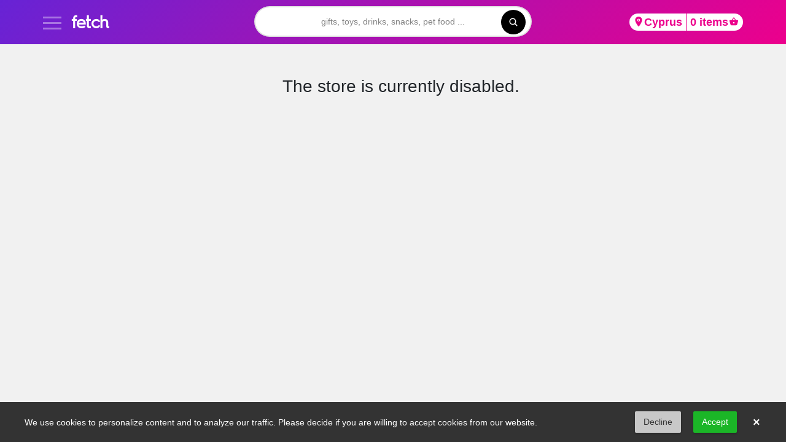

--- FILE ---
content_type: text/html; charset=UTF-8
request_url: https://fetch.com.cy/shop/stores/Famagusta/store/784/Bloom's%20and%20more%20by%20Emma
body_size: 10033
content:
<!DOCTYPE html>
<html lang="en">
  <head>
  
    <script async src="https://www.googletagmanager.com/gtag/js?id=AW-652176285"></script>
    <script>
      window.dataLayer = window.dataLayer || [];
      function gtag(){dataLayer.push(arguments);}
      gtag('js', new Date());
    
      gtag('config', 'AW-652176285');
    </script>

    
        

            <!-- Google Tag Manager -->
        <script>(function(w,d,s,l,i){w[l]=w[l]||[];w[l].push({'gtm.start':
        new Date().getTime(),event:'gtm.js'});var f=d.getElementsByTagName(s)[0],
        j=d.createElement(s),dl=l!='dataLayer'?'&l='+l:'';j.async=true;j.src=
        'https://www.googletagmanager.com/gtm.js?id='+i+dl;f.parentNode.insertBefore(j,f);
        })(window,document,'script','dataLayer','GTM-5Z4BMJV');</script>
        <!-- End Google Tag Manager -->
        
        
    
      
    


    <meta charset="utf-8">
    <meta name="viewport" content="width=device-width, initial-scale=1, shrink-to-fit=no">
    <meta http-equiv="x-ua-compatible" content="ie=edge">
     <title>Bloom&#039;s and more by Emma</title>
     
         <meta name="description" content="Find products from your favorite store Bloom&#039;s and more by Emma, order and get it delivered within 1 hour!">
    

<link rel="stylesheet" href="https://cdn.jsdelivr.net/npm/bootstrap@4.3.1/dist/css/bootstrap.min.css" integrity="sha384-ggOyR0iXCbMQv3Xipma34MD+dH/1fQ784/j6cY/iJTQUOhcWr7x9JvoRxT2MZw1T" crossorigin="anonymous">
<!-- CSS -->
<link rel="stylesheet" href="//cdn.jsdelivr.net/npm/alertifyjs@1.11.4/build/css/alertify.min.css"/>
<!-- Default theme -->
<link rel="stylesheet" href="//cdn.jsdelivr.net/npm/alertifyjs@1.11.4/build/css/themes/default.min.css"/>
<!-- Semantic UI theme -->
<link rel="stylesheet" href="//cdn.jsdelivr.net/npm/alertifyjs@1.11.4/build/css/themes/semantic.min.css"/>
<!-- Bootstrap theme -->
<link rel="stylesheet" href="//cdn.jsdelivr.net/npm/alertifyjs@1.11.4/build/css/themes/bootstrap.min.css"/>

<link rel="stylesheet" href="//cdnjs.cloudflare.com/ajax/libs/timepicker/1.3.5/jquery.timepicker.min.css">

<link rel="stylesheet" type="text/css" href="https://cdn.datatables.net/1.10.19/css/jquery.dataTables.css">
<link href="https://cdn.jsdelivr.net/npm/select2@4.1.0-beta.1/dist/css/select2.min.css" rel="stylesheet" />


<link rel="stylesheet" href="https://cdn.jsdelivr.net/gh/fancyapps/fancybox@3.5.7/dist/jquery.fancybox.min.css" />
  
<!--
    <link href="https://fetch.com.cy/combine/26c7c39eba3851f7693df0d90ef846d4-1726995476" rel="stylesheet">
    -->
    
<link rel="stylesheet" href="/themes/fetch/assets/css/shop/main.css?v=1" />
<link rel="stylesheet" href="/themes/fetch/assets/vendor/Animate.css/animate.css" />
<link rel="stylesheet" href="/themes/fetch/assets/vendor/toastr/toastr.min.css" />

<link rel="apple-touch-icon" sizes="180x180" href="/themes/fetch/assets/images/favicon/apple-touch-icon.png">
<link rel="icon" type="image/png" sizes="32x32" href="/themes/fetch/assets/images/favicon/favicon-32x32.png">
<link rel="icon" type="image/png" sizes="16x16" href="/themes/fetch/assets/images/favicon/favicon-16x16.png">
<link rel="manifest" href="/themes/fetch/assets/images/favicon/site.webmanifest">


    <link rel="stylesheet" href="https://fetch.com.cy/plugins/offline/gdpr/assets/cookieBanner/banner.css" />
<link rel="stylesheet" href="https://fetch.com.cy/plugins/offline/gdpr/assets/cookieManager/manager.css" />
<link rel="stylesheet" href="https://fetch.com.cy/plugins/fetch/fetch/assets/css/shop/main.css" />
<link rel="stylesheet" href="https://fetch.com.cy/themes/fetch/assets/css/shop/store.css?v=1.6" />
<link rel="stylesheet" href="https://fetch.com.cy/themes/fetch/assets/css/shop/item.css?v=1.1" />
<link rel="stylesheet" href="https://fetch.com.cy/themes/fetch/assets/vendor/jqueryUI/jquery-ui.min.css" />
<link rel="stylesheet" href="https://fetch.com.cy/plugins/fetch/fetch/assets/css/shop/cart.css" />


  <script type='text/javascript'>
  window.smartlook||(function(d) {
    var o=smartlook=function(){ o.api.push(arguments)},h=d.getElementsByTagName('head')[0];
    var c=d.createElement('script');o.api=new Array();c.async=true;c.type='text/javascript';
    c.charset='utf-8';c.src='https://rec.smartlook.com/recorder.js';h.appendChild(c);
    })(document);
    smartlook('init', 'fc1dedcf9c2ff38734674fd244b863acbf507869');
</script>
  </head>
  <body>
  
      
      	


  <section id="page" class="">
          <div id="NavBarShop"><nav class="navbar navbar-expand-lg navbar shopNavBar">
 

 <div class="container" style="padding:0px;">
 
 
    <div class="navbar-nav" style="min-width:122px;">
        <div class="" id="burgerMenu" style="display:flex;">
    
    <a id="demo01" href="#animatedModal">
    <div class="bar1" style="margin:12px 0 0 0;"></div>
    <div class="bar2"></div>
    <div class="bar3"></div>
</a>


<div id="" style="font-size:28px;  color: #fff; margin-left:16px; cursor:pointer;     font-family: 'Hurme';
font-style: normal;
font-weight: 600;" > <a class="navLogoLink" href="https://fetch.com.cy"  style="cursor:pointer">fetch</a></div>

  </div>

  


  <div id="shopmenu">
    
     <!--DEMO01-->
     <div id="animatedModal" style="display:none; background:linear-gradient(315deg, #ec008c, #6723d5); z-index:9999 !important;">
        <!--THIS IS IMPORTANT! to close the modal, the class name has to match the name given on the ID  class="close-animatedModal" -->
      
        <div  style="text-align: center; margin:22px auto; cursor:pointer;">
            <ion-icon class="close-animatedModal" name="close-circle" style="font-size:62px; color:white; text-align: center; margin:22px auto;"></ion-icon>
        </div>
            
        <div class="">
            <div class="container">
                <div class="row">
                  <div class="col-md-6 offset-md-4">
                  
        <ul class="customMenuLinks">
           <li >
              <a class="nav-link link" href="https://fetch.com.cy"  style="cursor:pointer">Home</a>
          </li>       
          <li >
            <a class="nav-link link" href="/shop/all-stores/Cyprus"  style="cursor:pointer">All Stores</a>
          </li> 
                  
                    
                          <li >
                  <a id="loginBtn" class="nav-link link" style="cursor:pointer; color:white;">Register / Login</a>
              </li>
          
            
 
 
      </ul>
                  </div>
                                 </div>
              </div>
        </div>
    </div>  </div>

  <style>

.customMenuLinks{
    list-style: none;
    font-size:32px;
    font-family: 'hurme';
}

.navLogoLink{
  color:white;
}

.navLogoLink:hover{
  color:white;
}


  
    .bar1, .bar2, .bar3 {
        width: 30px;
        height: 3px;
        background-color: #ffffff61;
        margin: 6px 0;
        transition: 0.4s;
      }
      
      .change .bar1 {
        -webkit-transform: rotate(-45deg) translate(-9px, 6px);
        transform: rotate(-45deg) translate(-9px, 6px);
      }
      
      .change .bar2 {opacity: 0;}
      
      .change .bar3 {
        -webkit-transform: rotate(45deg) translate(-8px, -8px);
        transform: rotate(45deg) translate(-8px, -8px);
      }
    </style>      
     </div>

     


<div class="searchbar searchbarNavBar" style="max-width:452px; transform: translateX(-50%);
left: 50%;
position: absolute; margin:14px 0 0 0;" >
                  
        <input id="searchInput" class="search_inputGlobal" type="text" value="" name=""   placeholder="gifts, toys, drinks, snacks, pet food ..." 
          onfocus="this.placeholder = ''"
          onblur="this.placeholder = 'gifts, toys, drinks, snacks, pet food ...'">
        <div id="searchBtn" class="search_icon"><ion-icon name="search"></ion-icon></div>
      </div>   

      <div style="display: none;max-width:600px; border-radius:22px;" id="searchError" >
        <h3>Search requires 4 letters or more!</h3>
        <div  data-fancybox-close class="fakebtn">close</div>
      </div>
       

        
  


  

  <div class="form-inline justify-content-end zipCartFontSize" id="navbarSupportedContent" style="flex: auto;">

       
    
  <div id="" class="cartItemsSelector navBarZipCodeSelector">
    <ion-icon name="location" style=" float: left; margin-top: 4px;"></ion-icon>
    <div style="float: left; line-height: 28px;"  id="">Cyprus</div>
  </div>
  

  <a href="/shop/checkout">
  
  <div id="cart" class="cartSelector zipCartFontSize">
    <ion-icon name="basket" style=" float: right; margin-top: 4px;"></ion-icon>
    <div style="float: right; line-height: 28px;"  id="cartCount">0 items</div>
  </div>
  </a>





<div id="addedToCartDiv" class="addedToCartDiv">
  <ion-icon name="caret-up" class="addedToCartArrow"></ion-icon>
  <div class="addedToCartContent">
  <div class="miniCartTitle">
      <b>Added to Cart!</b>
      <hr />

      <div class="container">
        <div class="row">
          <div id="addedToCartImage" class="col-sm-12">
            
          </div>
          <div id="addedToCartItem" class="col-sm-12">
            <div id="addedToCartItemName"></div>
            <div id="addedToCartItemPrice" style="color:#ec008c;"></div>
          </div>

        </div>
      </div>

  </div>
</div>


</div>



<div style="display: none;max-width:600px; border-radius:22px;" id="differentCartError" >
  <h3>Your cart contains products from a different store</h3>
  <p>We can only deliver from one store at a time. <br /> Do you wish to remove all existing items in your cart and add the select one?</p>
  <div class="changeCartStore">yes</div>
  <div  data-fancybox-close class="cancelChangeCartStore">no</div>
</div>


<div style="display: none;max-width:600px; border-radius:22px;" id="outOfStock" >
  <h3>Out of stock!</h3>
  <p>We can't add the selected product to your cart since it is out of stock.</p>
  <div  data-fancybox-close class="cancelChangeCartStore" style="background:green; line-Height:45px;">close</div>
</div>


 
  </div>

  </div>
</nav></div>
        <!-- Modal -->
<div class="modal fade" id="zipCodePicker" tabindex="-1" role="dialog" aria-labelledby="zipCodePicker" aria-hidden="true">
    <div class="modal-dialog" role="document">
      <div class="modal-content">
        <div class="modal-header" style="border:none;">
          <h5 class="modal-title" style="margin: 0 auto;">Where should we deliver to?</h5>
           <button type="button" class="close modalClose" data-dismiss="modal" aria-label="Close">
            <span aria-hidden="true" class="modalXBtn">&times;</span>
          </button>
        </div>
        <div class="modal-body">
          <input type="text" class="form-control zipCodeModal" id="zipCode" placeholder="enter postcode" maxlength="4">
          <div id="zipcodeErr" style="display:none; color:red; text-align: center;">The postcode entered is currently not serviced!</div>
        </div>
        <div class="modal-footer">
          <button id="selectZipcodeBtn" type="button" class="btn btn-fetch">select</button>
        </div>
      </div>
    </div>
  </div><!-- Modal -->
<div class="modal fade" id="loginModal" tabindex="-1" role="dialog" aria-labelledby="loginModal" aria-hidden="true">
    <div class="modal-dialog" role="document">
      <div class="modal-content">
        <div class="modal-header" style="border:none;">
         
          <h5 id="getSMSId" class="modal-title" style="margin: 0 auto;">You'll get an SMS to</h5>
          <div id="enterCodeId" style="margin: 0 auto; display:none;">
            <h5 class="modal-title" >Enter code sent via SMS to</h5>
            <div id="inputtedPhoneNumber" style="text-align:center; margin:15px 0 0 0;"></div>
          </div>
           <button type="button" class="close modalClose" data-dismiss="modal" aria-label="Close">
            <span aria-hidden="true" class="modalXBtn">&times;</span>
          </button>
        </div>
        <div class="modal-body">

            <div id="enterPhoneNumberId" class="row">
                <div class="col-6">
                    <select name="countryCode" id="countryCode"  style="width:100%;">
                        <option data-countryCode="CY" value="357" Selected>Cyprus (+357)</option>
                        <optgroup label="Other countries">
                            <option data-countryCode="DZ" value="213">Algeria (+213)</option>
                            <option data-countryCode="AD" value="376">Andorra (+376)</option>
                            <option data-countryCode="AO" value="244">Angola (+244)</option>
                            <option data-countryCode="AI" value="1264">Anguilla (+1264)</option>
                            <option data-countryCode="AG" value="1268">Antigua &amp; Barbuda (+1268)</option>
                            <option data-countryCode="AR" value="54">Argentina (+54)</option>
                            <option data-countryCode="AM" value="374">Armenia (+374)</option>
                            <option data-countryCode="AW" value="297">Aruba (+297)</option>
                            <option data-countryCode="AU" value="61">Australia (+61)</option>
                            <option data-countryCode="AT" value="43">Austria (+43)</option>
                            <option data-countryCode="AZ" value="994">Azerbaijan (+994)</option>
                            <option data-countryCode="BS" value="1242">Bahamas (+1242)</option>
                            <option data-countryCode="BH" value="973">Bahrain (+973)</option>
                            <option data-countryCode="BD" value="880">Bangladesh (+880)</option>
                            <option data-countryCode="BB" value="1246">Barbados (+1246)</option>
                            <option data-countryCode="BY" value="375">Belarus (+375)</option>
                            <option data-countryCode="BE" value="32">Belgium (+32)</option>
                            <option data-countryCode="BZ" value="501">Belize (+501)</option>
                            <option data-countryCode="BJ" value="229">Benin (+229)</option>
                            <option data-countryCode="BM" value="1441">Bermuda (+1441)</option>
                            <option data-countryCode="BT" value="975">Bhutan (+975)</option>
                            <option data-countryCode="BO" value="591">Bolivia (+591)</option>
                            <option data-countryCode="BA" value="387">Bosnia Herzegovina (+387)</option>
                            <option data-countryCode="BW" value="267">Botswana (+267)</option>
                            <option data-countryCode="BR" value="55">Brazil (+55)</option>
                            <option data-countryCode="BN" value="673">Brunei (+673)</option>
                            <option data-countryCode="BG" value="359">Bulgaria (+359)</option>
                            <option data-countryCode="BF" value="226">Burkina Faso (+226)</option>
                            <option data-countryCode="BI" value="257">Burundi (+257)</option>
                            <option data-countryCode="KH" value="855">Cambodia (+855)</option>
                            <option data-countryCode="CM" value="237">Cameroon (+237)</option>
                            <option data-countryCode="CA" value="1">Canada (+1)</option>
                            <option data-countryCode="CV" value="238">Cape Verde Islands (+238)</option>
                            <option data-countryCode="KY" value="1345">Cayman Islands (+1345)</option>
                            <option data-countryCode="CF" value="236">Central African Republic (+236)</option>
                            <option data-countryCode="CL" value="56">Chile (+56)</option>
                            <option data-countryCode="CN" value="86">China (+86)</option>
                            <option data-countryCode="CO" value="57">Colombia (+57)</option>
                            <option data-countryCode="KM" value="269">Comoros (+269)</option>
                            <option data-countryCode="CG" value="242">Congo (+242)</option>
                            <option data-countryCode="CK" value="682">Cook Islands (+682)</option>
                            <option data-countryCode="CR" value="506">Costa Rica (+506)</option>
                            <option data-countryCode="HR" value="385">Croatia (+385)</option>
                            <option data-countryCode="CU" value="53">Cuba (+53)</option>
                            <option data-countryCode="CZ" value="42">Czech Republic (+42)</option>
                            <option data-countryCode="DK" value="45">Denmark (+45)</option>
                            <option data-countryCode="DJ" value="253">Djibouti (+253)</option>
                            <option data-countryCode="DM" value="1809">Dominica (+1809)</option>
                            <option data-countryCode="DO" value="1809">Dominican Republic (+1809)</option>
                            <option data-countryCode="EC" value="593">Ecuador (+593)</option>
                            <option data-countryCode="EG" value="20">Egypt (+20)</option>
                            <option data-countryCode="SV" value="503">El Salvador (+503)</option>
                            <option data-countryCode="GQ" value="240">Equatorial Guinea (+240)</option>
                            <option data-countryCode="ER" value="291">Eritrea (+291)</option>
                            <option data-countryCode="EE" value="372">Estonia (+372)</option>
                            <option data-countryCode="ET" value="251">Ethiopia (+251)</option>
                            <option data-countryCode="FK" value="500">Falkland Islands (+500)</option>
                            <option data-countryCode="FO" value="298">Faroe Islands (+298)</option>
                            <option data-countryCode="FJ" value="679">Fiji (+679)</option>
                            <option data-countryCode="FI" value="358">Finland (+358)</option>
                            <option data-countryCode="FR" value="33">France (+33)</option>
                            <option data-countryCode="GF" value="594">French Guiana (+594)</option>
                            <option data-countryCode="PF" value="689">French Polynesia (+689)</option>
                            <option data-countryCode="GA" value="241">Gabon (+241)</option>
                            <option data-countryCode="GM" value="220">Gambia (+220)</option>
                            <option data-countryCode="GE" value="7880">Georgia (+7880)</option>
                            <option data-countryCode="DE" value="49">Germany (+49)</option>
                            <option data-countryCode="GH" value="233">Ghana (+233)</option>
                            <option data-countryCode="GI" value="350">Gibraltar (+350)</option>
                            <option data-countryCode="GR" value="30">Greece (+30)</option>
                            <option data-countryCode="GL" value="299">Greenland (+299)</option>
                            <option data-countryCode="GD" value="1473">Grenada (+1473)</option>
                            <option data-countryCode="GP" value="590">Guadeloupe (+590)</option>
                            <option data-countryCode="GU" value="671">Guam (+671)</option>
                            <option data-countryCode="GT" value="502">Guatemala (+502)</option>
                            <option data-countryCode="GN" value="224">Guinea (+224)</option>
                            <option data-countryCode="GW" value="245">Guinea - Bissau (+245)</option>
                            <option data-countryCode="GY" value="592">Guyana (+592)</option>
                            <option data-countryCode="HT" value="509">Haiti (+509)</option>
                            <option data-countryCode="HN" value="504">Honduras (+504)</option>
                            <option data-countryCode="HK" value="852">Hong Kong (+852)</option>
                            <option data-countryCode="HU" value="36">Hungary (+36)</option>
                            <option data-countryCode="IS" value="354">Iceland (+354)</option>
                            <option data-countryCode="IN" value="91">India (+91)</option>
                            <option data-countryCode="ID" value="62">Indonesia (+62)</option>
                            <option data-countryCode="IR" value="98">Iran (+98)</option>
                            <option data-countryCode="IQ" value="964">Iraq (+964)</option>
                            <option data-countryCode="IE" value="353">Ireland (+353)</option>
                            <option data-countryCode="IL" value="972">Israel (+972)</option>
                            <option data-countryCode="IT" value="39">Italy (+39)</option>
                            <option data-countryCode="JM" value="1876">Jamaica (+1876)</option>
                            <option data-countryCode="JP" value="81">Japan (+81)</option>
                            <option data-countryCode="JO" value="962">Jordan (+962)</option>
                            <option data-countryCode="KZ" value="7">Kazakhstan (+7)</option>
                            <option data-countryCode="KE" value="254">Kenya (+254)</option>
                            <option data-countryCode="KI" value="686">Kiribati (+686)</option>
                            <option data-countryCode="KP" value="850">Korea North (+850)</option>
                            <option data-countryCode="KR" value="82">Korea South (+82)</option>
                            <option data-countryCode="KW" value="965">Kuwait (+965)</option>
                            <option data-countryCode="KG" value="996">Kyrgyzstan (+996)</option>
                            <option data-countryCode="LA" value="856">Laos (+856)</option>
                            <option data-countryCode="LV" value="371">Latvia (+371)</option>
                            <option data-countryCode="LB" value="961">Lebanon (+961)</option>
                            <option data-countryCode="LS" value="266">Lesotho (+266)</option>
                            <option data-countryCode="LR" value="231">Liberia (+231)</option>
                            <option data-countryCode="LY" value="218">Libya (+218)</option>
                            <option data-countryCode="LI" value="417">Liechtenstein (+417)</option>
                            <option data-countryCode="LT" value="370">Lithuania (+370)</option>
                            <option data-countryCode="LU" value="352">Luxembourg (+352)</option>
                            <option data-countryCode="MO" value="853">Macao (+853)</option>
                            <option data-countryCode="MK" value="389">Macedonia (+389)</option>
                            <option data-countryCode="MG" value="261">Madagascar (+261)</option>
                            <option data-countryCode="MW" value="265">Malawi (+265)</option>
                            <option data-countryCode="MY" value="60">Malaysia (+60)</option>
                            <option data-countryCode="MV" value="960">Maldives (+960)</option>
                            <option data-countryCode="ML" value="223">Mali (+223)</option>
                            <option data-countryCode="MT" value="356">Malta (+356)</option>
                            <option data-countryCode="MH" value="692">Marshall Islands (+692)</option>
                            <option data-countryCode="MQ" value="596">Martinique (+596)</option>
                            <option data-countryCode="MR" value="222">Mauritania (+222)</option>
                            <option data-countryCode="YT" value="269">Mayotte (+269)</option>
                            <option data-countryCode="MX" value="52">Mexico (+52)</option>
                            <option data-countryCode="FM" value="691">Micronesia (+691)</option>
                            <option data-countryCode="MD" value="373">Moldova (+373)</option>
                            <option data-countryCode="MC" value="377">Monaco (+377)</option>
                            <option data-countryCode="MN" value="976">Mongolia (+976)</option>
                            <option data-countryCode="MS" value="1664">Montserrat (+1664)</option>
                            <option data-countryCode="MA" value="212">Morocco (+212)</option>
                            <option data-countryCode="MZ" value="258">Mozambique (+258)</option>
                            <option data-countryCode="MN" value="95">Myanmar (+95)</option>
                            <option data-countryCode="NA" value="264">Namibia (+264)</option>
                            <option data-countryCode="NR" value="674">Nauru (+674)</option>
                            <option data-countryCode="NP" value="977">Nepal (+977)</option>
                            <option data-countryCode="NL" value="31">Netherlands (+31)</option>
                            <option data-countryCode="NC" value="687">New Caledonia (+687)</option>
                            <option data-countryCode="NZ" value="64">New Zealand (+64)</option>
                            <option data-countryCode="NI" value="505">Nicaragua (+505)</option>
                            <option data-countryCode="NE" value="227">Niger (+227)</option>
                            <option data-countryCode="NG" value="234">Nigeria (+234)</option>
                            <option data-countryCode="NU" value="683">Niue (+683)</option>
                            <option data-countryCode="NF" value="672">Norfolk Islands (+672)</option>
                            <option data-countryCode="NP" value="670">Northern Marianas (+670)</option>
                            <option data-countryCode="NO" value="47">Norway (+47)</option>
                            <option data-countryCode="OM" value="968">Oman (+968)</option>
                            <option data-countryCode="PW" value="680">Palau (+680)</option>
                            <option data-countryCode="PA" value="507">Panama (+507)</option>
                            <option data-countryCode="PG" value="675">Papua New Guinea (+675)</option>
                            <option data-countryCode="PY" value="595">Paraguay (+595)</option>
                            <option data-countryCode="PE" value="51">Peru (+51)</option>
                            <option data-countryCode="PH" value="63">Philippines (+63)</option>
                            <option data-countryCode="PL" value="48">Poland (+48)</option>
                            <option data-countryCode="PT" value="351">Portugal (+351)</option>
                            <option data-countryCode="PR" value="1787">Puerto Rico (+1787)</option>
                            <option data-countryCode="QA" value="974">Qatar (+974)</option>
                            <option data-countryCode="RE" value="262">Reunion (+262)</option>
                            <option data-countryCode="RO" value="40">Romania (+40)</option>
                            <option data-countryCode="RU" value="7">Russia (+7)</option>
                            <option data-countryCode="RW" value="250">Rwanda (+250)</option>
                            <option data-countryCode="SM" value="378">San Marino (+378)</option>
                            <option data-countryCode="ST" value="239">Sao Tome &amp; Principe (+239)</option>
                            <option data-countryCode="SA" value="966">Saudi Arabia (+966)</option>
                            <option data-countryCode="SN" value="221">Senegal (+221)</option>
                            <option data-countryCode="CS" value="381">Serbia (+381)</option>
                            <option data-countryCode="SC" value="248">Seychelles (+248)</option>
                            <option data-countryCode="SL" value="232">Sierra Leone (+232)</option>
                            <option data-countryCode="SG" value="65">Singapore (+65)</option>
                            <option data-countryCode="SK" value="421">Slovak Republic (+421)</option>
                            <option data-countryCode="SI" value="386">Slovenia (+386)</option>
                            <option data-countryCode="SB" value="677">Solomon Islands (+677)</option>
                            <option data-countryCode="SO" value="252">Somalia (+252)</option>
                            <option data-countryCode="ZA" value="27">South Africa (+27)</option>
                            <option data-countryCode="ES" value="34">Spain (+34)</option>
                            <option data-countryCode="LK" value="94">Sri Lanka (+94)</option>
                            <option data-countryCode="SH" value="290">St. Helena (+290)</option>
                            <option data-countryCode="KN" value="1869">St. Kitts (+1869)</option>
                            <option data-countryCode="SC" value="1758">St. Lucia (+1758)</option>
                            <option data-countryCode="SD" value="249">Sudan (+249)</option>
                            <option data-countryCode="SR" value="597">Suriname (+597)</option>
                            <option data-countryCode="SZ" value="268">Swaziland (+268)</option>
                            <option data-countryCode="SE" value="46">Sweden (+46)</option>
                            <option data-countryCode="CH" value="41">Switzerland (+41)</option>
                            <option data-countryCode="SI" value="963">Syria (+963)</option>
                            <option data-countryCode="TW" value="886">Taiwan (+886)</option>
                            <option data-countryCode="TJ" value="7">Tajikstan (+7)</option>
                            <option data-countryCode="TH" value="66">Thailand (+66)</option>
                            <option data-countryCode="TG" value="228">Togo (+228)</option>
                            <option data-countryCode="TO" value="676">Tonga (+676)</option>
                            <option data-countryCode="TT" value="1868">Trinidad &amp; Tobago (+1868)</option>
                            <option data-countryCode="TN" value="216">Tunisia (+216)</option>
                            <option data-countryCode="TR" value="90">Turkey (+90)</option>
                            <option data-countryCode="TM" value="7">Turkmenistan (+7)</option>
                            <option data-countryCode="TM" value="993">Turkmenistan (+993)</option>
                            <option data-countryCode="TC" value="1649">Turks &amp; Caicos Islands (+1649)</option>
                            <option data-countryCode="TV" value="688">Tuvalu (+688)</option>
                            <option data-countryCode="UG" value="256">Uganda (+256)</option>
                            <option data-countryCode="GB" value="44">UK (+44)</option>
                            <option data-countryCode="UA" value="380">Ukraine (+380)</option>
                            <option data-countryCode="AE" value="971">United Arab Emirates (+971)</option>
                            <option data-countryCode="UY" value="598">Uruguay (+598)</option>
                            <option data-countryCode="US" value="1">USA (+1)</option>
                            <option data-countryCode="UZ" value="7">Uzbekistan (+7)</option>
                            <option data-countryCode="VU" value="678">Vanuatu (+678)</option>
                            <option data-countryCode="VA" value="379">Vatican City (+379)</option>
                            <option data-countryCode="VE" value="58">Venezuela (+58)</option>
                            <option data-countryCode="VN" value="84">Vietnam (+84)</option>
                            <option data-countryCode="VG" value="84">Virgin Islands - British (+1284)</option>
                            <option data-countryCode="VI" value="84">Virgin Islands - US (+1340)</option>
                            <option data-countryCode="WF" value="681">Wallis &amp; Futuna (+681)</option>
                            <option data-countryCode="YE" value="969">Yemen (North)(+969)</option>
                            <option data-countryCode="YE" value="967">Yemen (South)(+967)</option>
                            <option data-countryCode="ZM" value="260">Zambia (+260)</option>
                            <option data-countryCode="ZW" value="263">Zimbabwe (+263)</option>
                        </optgroup>
                    </select>
                </div>
                <div class="col-6">
                    <input type="tel" class="form-control" id="loginPhoneNumber" placeholder="Phone number" autocomplete="off" onfocus="this.removeAttribute('readonly');" readonly>
                    <input id="userEmailId" type="email" name="email" class="email" autocomplete="off">
                </div>
                <div id="errorOnPhoneNumber" class="col-12 noErrorLogin">
                    Phone number should be at least 8 characters long!
                </div>
            </div>

            
            <div id="enterConfirmationCodeId" class="row"  style="margin: 0 auto; display:none;">
              <div style="width:50%; margin: 0 auto;">
                <input type="tel" class="form-control" id="verificationCodeId" style="text-align:center;" placeholder="Enter verification code" minlength="6" maxlength="6">
              </div>
              <div id="errorOnVerificationNumber" class="col-12 noErrorLogin">
                The verification code entered is not correct!
             </div>
            </div>
         

            

          
        </div>
        <div id="nextFromSMS" class="modal-footer">
          <button id="nextSMSBtn" type="button" class="btn btn-fetch">next</button>
        </div>
        <div id="verifyFromSMS" class="modal-footer"  style="display:none;">
          <button id="nextVerificationBtn" type="button" class="btn btn-fetch">next</button>
        </div>

        <div id="loginLoaderBtn" class="modal-footer"  style="display:none;">
          <button id="" type="button" class="btn btn-fetch"><div class="spinner-border" style= "width: 1rem; height: 1rem; margin-right: 6px;;"></div>verifying</button>
        </div>

      </div>
    </div>
  </div>


  <!-- Modal -->
<div class="modal fade" id="extraLoginInfoModal" tabindex="-1" role="dialog" aria-labelledby="loginModal" aria-hidden="true">
  <div class="modal-dialog" role="document">
    <div class="modal-content" style="padding:0 0 25px 0;">
      <div class="modal-header" style="border:none;">
       
        <h5 id="getSMSId" class="modal-title" style="margin: 0 auto;">Almost done!</h5>
        <div id="enterCodeId" style="margin: 0 auto; display:none;">
          <div id="inputtedPhoneNumber" style="text-align:center; margin:15px 0 0 0;"></div>
        </div>

      </div>
      <div class="modal-body">

        
  <form style="background: ghostwhite; padding: 8px;" data-request="shoplogin::onSubmit" data-request-files data-request-flash>
    <div style="text-align:center; margin-top:9px;">Complete the fields to finish setting up your Fetch account.</div>
    <div class="row" style="margin:10px 0px 5px 0;">
      <div class="form-group col-md-12" >
        <label >Name*</label>
        <input id="nameLogin" class="form-control" style="width:100%;" type="text" placeholder=""  name="given-name" >
      </div>
      <div  class="form-group col-md-12" >
        <label >Surname*</label>
        <input id="surnameLogin" class="form-control" style="width:100%;" type="text" placeholder=""  name="surname" autocomplete="family-name">
      </div>
      <div class="form-group col-md-12" >
        <label >Email*</label>
        <input id="emailLogin" class="form-control" style="width:100%;" type="text" placeholder=""  name="emailLogin" >
      </div>
    </div>

    <div style="font-size:12px; text-align:center;">*we will send order confirmations and invoices to the provided email address</div>



    <div class="form-check" style="text-align:center; margin-top: 5px;">
      <input type="checkbox" class="form-check-input" id="termsLogin">
      <a href="https://fetch.com.cy/terms" target="blank"><label class="form-check-label" for="" style="text-decoration: underline;
      color: #ec008c; cursor:pointer;">Agree with the terms and conditions</label></a>
    </div>

    <div class="form-check" style="text-align:center;">
      <input type="checkbox" class="form-check-input" id="privacyLogin">
      <a href="https://fetch.com.cy/privacy" target="blank"><label class="form-check-label" for="" style="text-decoration: underline;
      color: #ec008c; cursor:pointer;">Agree with the privacy policy</label></a>
    </div>

    </form>
    
      </div>
      <div id="errorOnDetails" class="col-12 noErrorLogin">
        Please complete all fields above and accept the Terms and Conditions & Privacy Policy!
    </div>
        <button id="registerDetailsLogin" type="button" class="btn btn-fetch">Finish</button>



    </div>
  </div>
</div>


    
    
        <div class="itemsDivContainer" style="text-align:center;">
            <h3>The store is currently disabled.</h3>
        </div>
     



 <div style="display: none;max-width:600px; border-radius:22px;" id="storeClosedFancy" >
      <h3 style="text-align:center; margin: 12px 0;">⚠️ Store currently closed</h3>
      <br/>
      <p>Orders placed at this time will be delivered during the next business day.</p>
      
      <div  data-fancybox-close class="fakebtn">close</div> 
</div>

<div style="display: none;max-width:600px; border-radius:22px;" id="breakOpenFancy" >
      <h3 style="text-align:center; margin: 12px 0;">⚠️ Store on a break</h3>
      <p>Orders placed at this time will be delivered after the store opens at:</p>
       <div id="nextDayOpenFancyDiv" style="font-size:24px; font-weight:600; text-align:center;"></div>
      
      <div  data-fancybox-close class="fakebtn">close</div> 
</div>

<div style="display: none;max-width:600px; border-radius:22px;" id="openTomorrowFancy" >
      <h3 style="text-align:center; margin: 12px 0;">⚠️ Store currently closed</h3>
      <p>Orders placed at this time will be delivered after the store opens at:</p>
       <div id="openTomorrowFancyDiv" style="font-size:24px; font-weight:600; text-align:center;"></div>
      
      <div  data-fancybox-close class="fakebtn">close</div> 
</div>



  </section>
  
      

<div class="" style="width:100%; height:65px;"></div>

    <div class="gdpr-banner">
        <div class="gdpr-banner__wrapper">
            <div class="gdpr-banner__column gdpr-banner__column--1">
    <div class="gdpr-banner__row">
        <div class="gdpr-banner__message">
    We use cookies to personalize content and to analyze our traffic. Please decide if you are willing to accept cookies from our website.
</div>    </div>
</div>
<div class="gdpr-banner__column gdpr-banner__column--2">
        <div class="gdpr-banner__opt-out">
    <button role="button" 
         tabindex="0" 
         aria-pressed="false"
         class="gdpr-banner__button gdpr-banner__button--opt-out"
         data-request="onDecline"
         data-request-success="document.querySelector('.gdpr-banner').remove()"
    >
        Decline
    </button>
</div>    <div class="gdpr-banner__opt-in">
    <button role="button" 
            tabindex="0" 
            aria-pressed="false"
            class="gdpr-banner__button gdpr-banner__button--opt-in"
            data-request="onAccept"
            data-request-success="$('.gdpr-banner').remove()"
            data-request-update="'' : '#gdpr-reload'"
    >
        Accept
    </button>
</div>    <div class="gdpr-banner__dismiss">
    <button role="button" 
      tabindex="0" 
      aria-pressed="false"
      class="gdpr-banner__button--dismiss"
      onclick="document.querySelector('.gdpr-banner').remove()">&times;</button>
</div></div>        </div>
    </div>

    <div id="gdpr-reload">
            </div>
    
<!--
    <script src="https://fetch.com.cy/combine/318782fa04a8135846c315a1c599a6bd-1726995476"></script>-->
    
    
<script src="/themes/fetch/assets/vendor/jquery/jquery-3.4.1.min.js"></script>
<script src="/themes/fetch/assets/js/shop/main.js?v=1"></script>
<script src="/themes/fetch/assets/vendor/toastr/toastr.min.js"></script>
<script src="/themes/fetch/assets/vendor/animatedModal/animatedModal.min.js"></script>


    <script src="https://cdnjs.cloudflare.com/ajax/libs/popper.js/1.14.7/umd/popper.min.js" integrity="sha384-UO2eT0CpHqdSJQ6hJty5KVphtPhzWj9WO1clHTMGa3JDZwrnQq4sF86dIHNDz0W1" crossorigin="anonymous"></script>
<script src="https://cdn.jsdelivr.net/npm/bootstrap@4.3.1/dist/js/bootstrap.min.js" integrity="sha384-JjSmVgyd0p3pXB1rRibZUAYoIIy6OrQ6VrjIEaFf/nJGzIxFDsf4x0xIM+B07jRM" crossorigin="anonymous"></script>
<!-- JavaScript -->
<script src="//cdn.jsdelivr.net/npm/alertifyjs@1.11.4/build/alertify.min.js"></script>
<script src="//cdnjs.cloudflare.com/ajax/libs/timepicker/1.3.5/jquery.timepicker.min.js"></script>
<script type="text/javascript" charset="utf8" src="https://cdn.datatables.net/1.10.19/js/jquery.dataTables.js"></script>
<script src="https://unpkg.com/ionicons@5.1.2/dist/ionicons.js"></script>
<script src="https://cdn.jsdelivr.net/npm/select2@4.1.0-beta.1/dist/js/select2.min.js"></script>

<script>
document.addEventListener("contextmenu", function(e){
    e.preventDefault();
}, false);
$('img').on('dragstart', function(event) { event.preventDefault(); });
</script>


<script async defer src="https://maps.googleapis.com/maps/api/js?key=AIzaSyD0nYnmxjpVBHge5acZnVxndgvbcQEV0BA&callback" type="text/javascript"></script>

<script>
jQuery(document).ready(function($) {

    /* fix iOS touchmove issue */
    ;
    (function() {
        let touchingCarousel = false
        let startXCoordinate

        document.body.addEventListener('touchstart', e => {
            if (e.target.closest('.flickity-slider')) {
                touchingCarousel = true
            } else {
                touchingCarousel = false
                return
            }
            startXCoordinate = e.touches[0].pageX
        })

        document.body.addEventListener('touchmove', e => {
            if (
                !touchingCarousel ||
                !e.cancelable ||
                Math.abs(e.touches[0].pageX - startXCoordinate) < 8
            ) return
            e.preventDefault()
            e.stopPropagation()
        }, {
            passive: false
        })
    }())

    /* prevent resize in flickity if still animating */
    var resize = Flickity.prototype.resize;
    Flickity.prototype.resize = function() {
        if (!this.isAnimating) {
            resize.call(this);
        }
    };

});
</script>

<script src="https://cdn.jsdelivr.net/gh/fancyapps/fancybox@3.5.7/dist/jquery.fancybox.min.js"></script>
    <script src="/modules/system/assets/js/framework.js"></script>
<script src="/modules/system/assets/js/framework.extras.js"></script>
<link rel="stylesheet" property="stylesheet" href="/modules/system/assets/css/framework.extras.css">
    <script src="https://fetch.com.cy/plugins/fetch/fetch/assets/js/shop/search.js?v1.3"></script>
<script src="https://fetch.com.cy/plugins/fetch/fetch/assets/js/shop/loadingOverlay.min.js"></script>
<script src="https://fetch.com.cy/themes/fetch/assets/js/shop/store.js?v=3.2"></script>
<script src="https://fetch.com.cy/themes/fetch/assets/js/shop/item.js?v=1.1"></script>
<script src="https://fetch.com.cy/themes/fetch/assets/vendor/jqueryUI/jquery-ui.min.js"></script>
<script src="https://fetch.com.cy/plugins/fetch/fetch/assets/js/shop/login.js?v=1.4"></script>
<script src="https://fetch.com.cy/plugins/fetch/fetch/assets/js/shop/zipCodeSelector.js?v2"></script>
<script src="https://fetch.com.cy/plugins/fetch/fetch/assets/js/shop/cart.js?v1.7"></script>
<script src="https://fetch.com.cy/plugins/fetch/fetch/assets/js/shop/saveAddress.js?v1.2"></script>
<script src="https://fetch.com.cy/plugins/fetch/fetch/assets/js/shop/payment.js?v1.5"></script>
<script src="https://fetch.com.cy/plugins/fetch/fetch/assets/js/shop/shopMenu.js"></script>
  </body>
</html>

--- FILE ---
content_type: text/css
request_url: https://fetch.com.cy/themes/fetch/assets/css/shop/main.css?v=1
body_size: 6519
content:
body{
   user-select: none; /* supported by Chrome and Opera */
   -webkit-user-select: none; /* Safari */
   -khtml-user-select: none; /* Konqueror HTML */
   -moz-user-select: none; /* Firefox */
   -ms-user-select: none; /* Internet Explorer/Edge */   
}

* { outline:none !important; }

a{
   outline:none !important;
    text-decoration:none!important; 
}


.coolBackground{

    width: 100%;
    height: 287px;
    color: #fff;    

    background: linear-gradient(315deg, #ec008c, #6723d5);

    box-shadow: 0 8px 6px -6px #00000073;
    -webkit-box-shadow: 0 8px 6px -6px #00000073;
    -moz-box-shadow: 0 8px 6px -6px #00000073;
    
}

.fetchColor{
     color: #ec008c;   
}


@-webkit-keyframes Gradient {
	0% {
		background-position: 0% 50%
	}
	50% {
		background-position: 100% 50%
	}
	100% {
		background-position: 0% 50%
	}
}

@-moz-keyframes Gradient {
	0% {
		background-position: 0% 50%
	}
	50% {
		background-position: 100% 50%
	}
	100% {
		background-position: 0% 50%
	}
}

@keyframes Gradient {
	0% {
		background-position: 0% 50%
	}
	50% {
		background-position: 100% 50%
	}
	100% {
		background-position: 0% 50%
	}
}

.titleDiv{
     width:100%;
     margin: 0 0%;
     text-align:center;
}

.title{
    font-family: 'Hurme';   
    font-style: normal;
    font-weight: 600;
    font-size: 62px;
    line-height: 84px;

    font-size: 62px;
}

.viewStoresTitle{
    font-size: 48px;
}


.townSelect{
    
    width: 262px;
         font-family: "EuclidesCircularARegular";
        font-style: normal;
      font-weight: 300;

         
       border:none;
    -webkit-appearance: none;
    -moz-appearance: none;
    appearance: none;
    -ms-appearance: none; 


    background: none;
      background-image: url('../../images/shop/white-arrow.svg');
      color:#FFF;
    background-repeat: no-repeat, repeat;
    background-position: right 3px top 28px, 0 0;
    background-size: .65em auto, 100%;
    
    outline:none;
    font-size: 22px;
    
    border: none;
    cursor:pointer;
    color:white;
        border-bottom: 1px solid black;
}


.townSelect option{
     color:black !important;   
     font-size:32px !important;
     padding:12px;
}


.townSelectSticky{

    font-family: "EuclidesCircularARegular";
    font-style: normal;
    font-weight: 300;
    border: none;
    -webkit-appearance: none;
    -moz-appearance: none;
    appearance: none;
    -ms-appearance: none;
    color: #FFF;
    
      background: none;
      background-image: url('../../images/shop/pink-arrow.svg');
    background-repeat: no-repeat, repeat;
    background-position: right 0px top 19px, 0 0;
    background-size: .9em auto, 100%;
    

    outline: none;
    font-size: 22px;
    border: none;
    cursor: pointer;
    color: black;
    width: 111px;
}


.townSelectSticky option{
     color:black !important;   
     font-size:32px !important;
     padding:12px;
}

.subtitle{
    font-size: 26px;  
}

.dropDownStickyDiv{
    
   width: 140px;
    border-top-left-radius: 30px;
    border-bottom-left-radius: 30px;
    position: absolute;
    top: -1px;
    left: -2px;
    height: 49px;
    padding-left: 23px;
    background:#f4f4f463;
    line-height: 50px;
}

@font-face {
  font-family: 'Hurme';
  src: url('../../fonts/Hurme.woff2');
  font-weight: 200;
  font-style: normal;
  unicode-range: U+02-7F;
}

@font-face {
  font-family: 'HurmeBold';
  src: url('../../fonts/HurmeBold.woff2');
  font-weight: 800;
  font-style: normal;
  	unicode-range: U+02-7F;
}


@font-face {
	font-family: 'Euclides';
	 src: url('../../fonts/EuclidCircularB-Regular.otf');
  	/* unicode range for greek alphabet */
	 unicode-range: U+02-7F;
}

@font-face {
	font-family: 'EuclidesCircularARegular';
	 src: url('../../fonts/EuclidCircularA-Regular.woff');
  	/* unicode range for greek alphabet */
	 unicode-range: U+02-7F;
}


@font-face {
	font-family: 'EuclidLight';
	 src: url('../../fonts/EuclidCircularA-Light.ttf');
  	/* unicode range for greek alphabet */
	 unicode-range: U+02-7F;
}

body{
     background: #f1f1f1;   
}

.hurmeFont{
        font-family: 'HurmeBold';
}

.link{
     font-family: 'Euclides';
    color:#fff; 
    font-weight:600;
}

.customContainer{
     width: 90%;
     margin: 0 5%;
}

.navbar{
     background-color: rgba(255,255,255,1);
     color: #000000;
     
}

.scroll-content{
  padding: 0px;
}



.hurmeFont{
  font-family: "Hurme" !important;
}




.topDiv{

}

.topRow{
    width: 100%;
    background-color:#ec008c;
    position: fixed;
    z-index: 1000;
    border-bottom: 1px solid white;
}

.backArrow{
    font-size: 35px;
      position: absolute;
      color: white;
      line-height: 50px;
      padding: 35px 0 0px 10px;
  }

  
.bottomRow{
    margin-top: 81px;
    margin-bottom: 0px;
    padding-top: 1px;
  }

  .catCard{
    width:48%;
    height:166px;
    margin: 2%;

    margin-left: unset;
    margin-right: unset;
    -webkit-margin-start: 10px;
    margin-inline-start: 10px;
    -webkit-margin-end: 10px;
    margin-inline-end: 10px;

    background: var(--ion-item-background,transparent);
    color: var(--ion-color-step-550,#737373);
    margin-left: 10px;
    margin-right: 10px;
    margin-top: 10px;
    margin-bottom: 10px;
    border-radius: 4px;
    font-size: 14px;
    -webkit-box-shadow: 0 3px 1px -2px rgba(0,0,0,.2), 0 2px 2px 0 rgba(0,0,0,.14), 0 1px 5px 0 rgba(0,0,0,.12);
    box-shadow: 0 3px 1px -2px rgba(0,0,0,.2), 0 2px 2px 0 rgba(0,0,0,.14), 0 1px 5px 0 rgba(0,0,0,.12);
  }


  .catImage{
    width:100%;
    height: 166px;
    display: block;
  }

  
.overlay{
  z-index: 9910000;
  background-color:#ec008e;
  width: 100%;
  height: 100%;
  padding: 16% 0;
  position: fixed;
  top: 0;
  text-align: center;
}


  .cardOverwrite{
    margin:6px;
    text-align: center;
  }

  .backArrowPostcode{
    font-size: 44px;
      line-height: 50px;
      color: white;
      z-index: 9999;
      position: fixed;
      bottom: 35px;
      left: calc(50% - 22px);
  }
  
  .item-has-focus .label-floating.sc-ion-label-md-h{  
    color: #ec008e;
  }
  
  .card2{   
      cursor:pointer;
      border: 1px solid #80808029;
  }
  
  
   .scrolling-wrapper-flexbox {
    display: flex;
    flex-wrap: nowrap;
    overflow-x: auto;
    -webkit-overflow-scrolling: touch;
  }
  

  
     .scrolling-wrapper-flexbox .card2 {
      flex: 0 0 auto;
      text-align: center;
         min-width: 180px;
      max-width: 180px; width:100px; padding:5px;
    }


  .scrolling-wrapper-flexboxItems {
 

   width: 100%;
    display: flex;
    flex-wrap: nowrap;
    overflow-x: auto;
    -webkit-overflow-scrolling: touch;
    padding: 4px 2px 4px 2px;
    
    width:4px;
     /* -ms-overflow-style: none; */  /* IE and Edge */
     /* scrollbar-width: none; */  /* Firefox */

  }
  
    .scrolling-wrapper-flexboxItems::-webkit-scrollbar {
     
      width:4px;
    }
  
  .scrolling-wrapper-flexboxItems .card2 {
      flex: 0 0 auto;
      text-align: center;
         min-width: 180px;
      max-width: 180px; padding:6px;
      background: #fff;
        border-radius: 6px;
        margin: 0 4px;
        -webkit-box-shadow: 0 2px 1px -2px rgba(0,0,0,.2), 0 2px 2px 0 rgba(0,0,0,.14), 0 1px 5px 0 rgba(0,0,0,.12);
        -moz-box-shadow: 0 2px 1px -2px rgba(0,0,0,.2), 0 2px 2px 0 rgba(0,0,0,.14), 0 1px 5px 0 rgba(0,0,0,.12);

      box-shadow: 0 2px 1px -2px rgba(0,0,0,.2), 0 2px 2px 0 rgba(0,0,0,.14), 0 1px 5px 0 rgba(0,0,0,.12);
    } 
    
    
    .leftArrow{
        display: none;
    }
    
    .scrolling-wrapper-flexboxItems+leftArrow{
         display:block;   
    }
    
    
    .browseByCategory .flickity-viewport{
            height: 200px !important;
    }
    
      .storePromoDiv .flickity-viewport{
            height: 152px !important;
    }
 
     .itemPromoDiv .flickity-viewport{
            height: 266px !important;
    } 

        .itemLargePromoDiv .flickity-viewport{
            height: 387px !important;
    } 

    .brandPromo .flickity-viewport{
            height: 169px !important;
    } 

     .bannerPromo .flickity-viewport{
            height: 400px !important;
    } 

    
      .carousel .card2 {
      flex: 0 0 auto;
      text-align: center;
      height:133px;
         min-width: 180px;
      max-width: 180px; padding:6px;
      background: #fff;
        border-radius: 6px;
        margin: 0 4px;
        -webkit-box-shadow: 0 2px 1px -2px rgba(0,0,0,.2), 0 2px 2px 0 rgba(0,0,0,.14), 0 1px 5px 0 rgba(0,0,0,.12);
        -moz-box-shadow: 0 2px 1px -2px rgba(0,0,0,.2), 0 2px 2px 0 rgba(0,0,0,.14), 0 1px 5px 0 rgba(0,0,0,.12);

      box-shadow: 0 2px 1px -2px rgba(0,0,0,.2), 0 2px 2px 0 rgba(0,0,0,.14), 0 1px 5px 0 rgba(0,0,0,.12);
    } 
    
    
          .carousel .categoryCard2 {
      flex: 0 0 auto;
      text-align: center;
      height:193px;
         min-width: 180px;
      max-width: 180px;
      background: #fff;
        border-radius: 8px;
        margin: 0 6px;
        -webkit-box-shadow: 0 2px 1px -2px rgba(0,0,0,.2), 0 2px 2px 0 rgba(0,0,0,.14), 0 1px 5px 0 rgba(0,0,0,.12);
        -moz-box-shadow: 0 2px 1px -2px rgba(0,0,0,.2), 0 2px 2px 0 rgba(0,0,0,.14), 0 1px 5px 0 rgba(0,0,0,.12);

      box-shadow: 0 2px 1px -2px rgba(0,0,0,.2), 0 2px 2px 0 rgba(0,0,0,.14), 0 1px 5px 0 rgba(0,0,0,.12);
      
     transition: all .2s ease-in-out;
    } 
    
    .carousel .categoryCard2:hover{
        
    transform: scale(1.03);
    }
    
    
   .carousel .storeCard2 {
      flex: 0 0 auto;
      text-align: center;
      height:146px;
         min-width: 220px;
      max-width: 220px;
      background: #fff;
        border-radius: 8px;
        margin: 0 6px;
        -webkit-box-shadow: 0 2px 1px -2px rgba(0,0,0,.2), 0 2px 2px 0 rgba(0,0,0,.14), 0 1px 5px 0 rgba(0,0,0,.12);
        -moz-box-shadow: 0 2px 1px -2px rgba(0,0,0,.2), 0 2px 2px 0 rgba(0,0,0,.14), 0 1px 5px 0 rgba(0,0,0,.12);

      box-shadow: 0 2px 1px -2px rgba(0,0,0,.2), 0 2px 2px 0 rgba(0,0,0,.14), 0 1px 5px 0 rgba(0,0,0,.12);
      
     transition: all .2s ease-in-out;
     
    } 
    
    .carousel .storeCard2:hover{
        
    transform: scale(1.03);
    }
    
       .carousel .itemCard2 {
      flex: 0 0 auto;
      text-align: center;
      height:260px;
         min-width: 190px;
      max-width: 190px;
      background: #fff;
        border-radius: 8px;
        margin: 0 6px;
        -webkit-box-shadow: 0 2px 1px -2px rgba(0,0,0,.2), 0 2px 2px 0 rgba(0,0,0,.14), 0 1px 5px 0 rgba(0,0,0,.12);
        -moz-box-shadow: 0 2px 1px -2px rgba(0,0,0,.2), 0 2px 2px 0 rgba(0,0,0,.14), 0 1px 5px 0 rgba(0,0,0,.12);

      box-shadow: 0 2px 1px -2px rgba(0,0,0,.2), 0 2px 2px 0 rgba(0,0,0,.14), 0 1px 5px 0 rgba(0,0,0,.12);
      
      
     transition: all .2s ease-in-out;
    } 
    
      .carousel .itemCard2:hover{
        
    transform: scale(1.03);
    }
        
    .carousel .categoryCard2:hover{
        
    transform: scale(1.03);
    }
    
    .storeCardBig {
      flex: 0 0 auto;
      text-align: center;
      height:193px;
      width:100%;
      background: #fff;
        border-radius: 8px;
        margin: 0 6px;
        -webkit-box-shadow: 0 2px 1px -2px rgba(0,0,0,.2), 0 2px 2px 0 rgba(0,0,0,.14), 0 1px 5px 0 rgba(0,0,0,.12);
        -moz-box-shadow: 0 2px 1px -2px rgba(0,0,0,.2), 0 2px 2px 0 rgba(0,0,0,.14), 0 1px 5px 0 rgba(0,0,0,.12);

      box-shadow: 0 2px 1px -2px rgba(0,0,0,.2), 0 2px 2px 0 rgba(0,0,0,.14), 0 1px 5px 0 rgba(0,0,0,.12);
      
     transition: all .2s ease-in-out;
    } 
    

    .storeCardBig:hover{
        
        transform: scale(1.03);
    }
    
    .storeCardBigImage{
         vertical-align: middle;
        border-style: none;
        width: 100%;
        height: 132px;
        
        border-radius:8px;
        object-fit: cover;   
    }
    
    .storeCardBigTxt{
        font-family: "EuclidesCircularARegular";
        font-style: normal;
        font-weight: 300;
        text-align: left;
        /* height: 44px; */
        line-height: 20px;
        margin: 12px 22px 12px 22px;
        font-size: 18px;
    }


    
    .storePromoImage{
     vertical-align: middle;
    border-style: none;
    width: 100%;
    height: 90px;
    
    border-top-left-radius:8px;
    border-top-right-radius:8px;
    object-fit: cover;   
}

.storePromoTxt{
    font-family: "EuclidesCircularARegular";
    font-style: normal;
    font-weight: 300;
    text-align: left;
    /* height: 44px; */
    line-height: 17px;
    margin: 12px 22px 12px 22px;
    font-size: 14px;
}

.itemPromoTxt{
    font-family: "EuclidesCircularARegular";
    font-style: normal;
    font-weight: 300;
    text-align: left;
    /* height: 44px; */
    height:30px;
    margin: 12px 22px;
    font-size: 10px;
}

.itemProductPromoTxt{
    font-family: "EuclidesCircularARegular";
    font-style: normal;
    font-weight: 300;
    text-align: left;
     height: 60px; 
    margin-left: 22px;
    margin-right: 22px;
    font-size: 14px;
}
    
    
    .carousel-cell {
  width: 28%;
  height: 200px;
  margin-right: 10px;
  background: #8C8;
  border-radius: 5px;
}

/* cell number */
.carousel-cell:before {
  display: block;
  text-align: center;
  line-height: 200px;
  font-size: 80px;
  color: white;
}

.carousel-cell-banner {
  width: 100%; /* full width */
  height: 400px; /* height of carousel */
  margin-right: 10px;
}

.allCatBulletBtn{
     font-size: 14px;
    width: 124px;
    background: #FF5D7D;
    padding: 4px;
    border-radius: 22px;
    text-align: center;
    color: white;
    position: absolute;
    right: 0;
    top: 13px;   
}

.categoryPromoImage{
     vertical-align: middle;
    border-style: none;
    width: 100%;
    height: 149px;
    
    border-top-left-radius:8px;
    border-top-right-radius:8px;
    object-fit: cover;   
}

.categoryPromoTxt{
    font-size:14px;
     font-family: "EuclidesCircularARegular";
    font-style: normal;
    font-weight: 300;
    text-align:left;
    height: 44px;
    line-height: 44px;
    margin-left: 22px;
    font-size: 16px;
}


.allCategoriesContainer{
    padding-top:82px;
}


@media(max-width:767px) {
    /*slider arrows hide*/
    .flickity-prev-next-button {
        display: none;
    }
    
    .flickity-page-dots{
         display: none;
    }
    
    .allCategoriesContainer{
        padding-top:164px;
    }
}


  
@media (min-width: 1001px){
  /* .scrolling-wrapper-flexbox {


    display: flex;
    flex-wrap: nowrap;
    overflow-x: auto;
    -webkit-overflow-scrolling: touch;

  }
  
     .scrolling-wrapper-flexbox .card2 {
      flex: 0 0 auto;
      text-align: center;
      max-width: 180px; width:180px; padding:5px;
    }


  .scrolling-wrapper-flexboxItems {
 

width: 100%;
    float: left;
    display: block;
    -webkit-overflow-scrolling: touch;
    padding: 4px 2px 4px 2px;
  
    


  }
  
  .scrolling-wrapper-flexboxItems .card2 {
      flex: 0 0 auto;
      text-align: center;
      min-width: 176px;
      max-width: 176px;
      padding:6px;
      background: #fff;
        border-radius: 6px;
        margin: 4px;
        float:left;
        -webkit-box-shadow: 0 2px 1px -2px rgba(0,0,0,.2), 0 2px 2px 0 rgba(0,0,0,.14), 0 1px 5px 0 rgba(0,0,0,.12);
        -moz-box-shadow: 0 2px 1px -2px rgba(0,0,0,.2), 0 2px 2px 0 rgba(0,0,0,.14), 0 1px 5px 0 rgba(0,0,0,.12);

      box-shadow: 0 2px 1px -2px rgba(0,0,0,.2), 0 2px 2px 0 rgba(0,0,0,.14), 0 1px 5px 0 rgba(0,0,0,.12);
    } 
    */
} 
  
@media (max-width: 1000px){
  
}


  .itemCategoryTitle{
    font-family: "Euclides";
    margin: 52px 5px 10px 5px;
    padding-top: 0px;
    font-size: 28px;
    color: #000;
    text-align:left;
    position:relative;
  }

  .productImg{
    object-fit: contain;  
    display: block;
    margin-left: auto;
    margin-right: auto;
    width:100%;
  }

  .currentPostcodeBtn{
    position: absolute;
    width: 80%;
    margin: 15px 10%;
    background: #ec008e;
    bottom: 0;
    height: 52px;
    font-size: 16px;
    color: white;
    line-height: 32px;
    border-radius: 25px;
    padding:0px 8px;
    -webkit-box-shadow: 0 8px 6px -6px black;
    -moz-box-shadow: 0 8px 6px -6px black;
         box-shadow: 0 8px 6px -6px black;
  }

  .zipCode{
    position: absolute;
    width: 70px;
    background: #ffffff;
    right: 18px;
    top: 43px;
    padding:0 4px;
    height: 29px;
    font-size: 14px;
    color: #ec008c;
    z-index: 999999;
    line-height: 29px;
    border-radius: 25px;
  }

  .viewAllButton{
   
    font-size: 14px;
    background: #ec008c;
    max-width: 80px;
    width:100%;
    height: 28px;
    line-height: 28px;
    text-align: center;
    border-radius: 22px;
    color: white;
    margin: 0 auto 22px auto;
  }

  .miniCatTitle{
    font-size: 16px;
    font-weight: 400;
    text-align: left; 
  }

  .itemTitle{
         font-size:16px;
     font-family: "EuclidesCircularARegular";
    font-style: normal;
    
    padding:4px 0px; height:44px; max-height: 44px; overflow: hidden;
    text-align: left;
    font-weight: 200;
    line-height: 19px;
    overflow: hidden;
  }



  .itemDetails{
    text-align: left; max-width:250px; height: 36px; font-size:11px; padding:4px 0px; color: #525252;
    
     font-family: "EuclidesCircularARegular";
    font-style: normal;
  }

  .miniCategory{
    object-fit: cover; border-radius: 50%;   
    /*display: block;
    
                  margin-left: auto;
                  margin-right: auto;
    */
                  margin:12px auto;


    -webkit-box-shadow: 0px 0px 6px #a2a2a2c2;
    -moz-box-shadow:  0px 0px 6px #a2a2a2c2;
     box-shadow: 0px 0px 6px #a2a2a2c2;
  }

  .even { background: #f8f8f8 ; }
.odd { background: #f8f8f8 ; }

.categoriesBullets{
  padding: 12px 0 5px 8px; 
  -webkit-box-shadow: 0 0px 0px -2px rgba(0, 0, 0, 0.1), 0 1px 2px 0 rgba(0, 0, 0, 0.14), 0 0px 9px 0 rgba(0, 0, 0, 0.12);
  -moz-box-shadow: 0 0px 0px -2px rgba(0, 0, 0, 0.1), 0 1px 2px 0 rgba(0, 0, 0, 0.14), 0 0px 9px 0 rgba(0, 0, 0, 0.12);
  box-shadow: 0 0px 0px -2px rgba(0, 0, 0, 0.1), 0 1px 2px 0 rgba(0, 0, 0, 0.14), 0 0px 9px 0 rgba(0, 0, 0, 0.12);
}

.priceTxt{
  color:#ec008c; 
  padding: 0px 0 0 0; 
  text-align:left; 
  font-weight: 700;
  
  font-size:16px;
}



/* width */
::-webkit-scrollbar {
  width: 4px;
  height: 6px;
}

/* Track */
::-webkit-scrollbar-track {
  background: transparent;
}

/* Handle */
::-webkit-scrollbar-thumb {
  background: #d6dee1;
}

/* Handle on hover */
::-webkit-scrollbar-thumb:hover {
  background: #b6bcbe;
}



.options{ 
    font-family: 'Hurme';
    width:100%;
    min-width: 183px;
    height: 116px;
  background-color: #FFF;
  text-align: center;
  font-size: 28px;
  color: black;
  margin:0px;
  cursor:pointer;
}

.options img{
  filter: brightness(74%);
  --webkit-filter: brightness(74%);
  width:100%;
  height:100%;
  object-fit: cover;
}




.card-title{
  position: absolute;
  font-size: 20px;
  color: #FFF;
  width: 90%;
  top: 50%;
  left: 50%;
  transform: translate(-50%, -50%);
}


.btn-fetch{
     background:#ec008c;   
     color:white;
         margin: 0 auto;
    border-radius: 22px;
        width: 140px;
}

.btn-fetch:hover{
    font-weight: 900;
    color:white;
}

.zipCodeModal{
        width: 50%;
    text-align: center;
    margin: 0 auto;
}

.modalClose{
        position: absolute !important;
    right: 30px !important;
    background: #ec008c !important;
    border-radius: 50% !important;
    color: #fff !important;
    width: 38px !important;
    height: 38px !important;
    top: 30px !important;
    opacity: 1 !important;
    line-height: 36px !important;
    text-align: center !important;    
}

.modalXBtn{
    position: absolute;
    top: -4px;
    margin: 0 auto;
    right: 7px;
    font-size: 35px;
}

.modalXBtn:hover{
}

.modalClose:hover{
        background: #fff !important;
    color: #ec008c !important;
    border:1px solid #ec008c;
}

 
/*remove outline from btn*/
button:focus { outline:0 !important; }

.zipCodeSelector{
 min-width: 74px;
 height:28px;
 padding:0 6px;
 background-color:white;
 color:#ec008c;
 font-weight:600;
 cursor: pointer;
 
 border-top-left-radius: 22px;
 border-bottom-left-radius: 22px;
}


.cartItemsSelector{
  min-width: 74px;
  height:28px;
  padding:0 6px;
  background-color:white;
  color:#ec008c;
  font-weight:600;
  cursor: pointer;
  
  border-top-left-radius: 22px;
  border-bottom-left-radius: 22px;
 }


.selectedItem{
    width:100%;
    background:white;
    border-radius:22px;
    padding:5%;
}

.selectedItemThumbDiv{
    width:80px; height:80px; float:left;
     margin:4px;
}

.selectedItemThumbImage{
     width:80px;
     height: 80px;
     object-fit: contain;
}

.itemSelectedTitle{
    font-size:18px;
    font-weight: 700;
}

  
  .itemDetailsAddToCartBtn{
     position: relative;
    width: 300px;
    height: 60px;
    margin: 22px auto;
    background-color: #ec008c;
    color: white;
    
    border-radius: 30px; font-size:22px; font-weight:900;
    cursor:pointer;
  }
  
  .itemDetailsAddToCartBtnDisabled{
    position: relative;
    width: 100%;
    min-height: 60px;
    margin: 22px 0%;
    color: white;
    
    border-radius: 6px; font-size:22px; font-weight:900;
    background-color: grey;
    cursor:not-allowed;

  }

  .itemDetailsAddToQuickCartBtn{
    width: 436px;
    height: 60px;
    margin: 22px auto;
    background-color: #ec008c;
    color: white;
    border-radius: 6px;
    font-size: 22px;
    font-weight: 900;
    cursor: pointer;
    position: fixed;
    bottom: 48px;
    z-index: 998;
 }

 .itemDetailsAddToQuickCartBtnDisabled{
  position: relative;
  width: 100%;
  min-height: 60px;
  margin: 22px 0%;
  color: white;
  
  border-radius: 6px; font-size:22px; font-weight:900;
  background-color: grey;
  cursor:not-allowed;

  position: fixed;
  bottom: 48px;
  z-index: 998;
}

.itemDetailsAddToQuickCartMobileBtn{
  width: 436px;
  height: 60px;
  margin: 22px auto;
  background-color: #ec008c;
  color: white;
  border-radius: 6px;
  font-size: 22px;
  font-weight: 900;
  cursor: pointer;
  position: fixed;
  bottom: 48px;
  z-index: 998;
}

.itemDetailsAddToQuickCartMobileBtnDisabled{
position: relative;
width: 100%;
min-height: 60px;
margin: 22px 0%;
color: white;

border-radius: 6px; font-size:22px; font-weight:900;
background-color: grey;
cursor:not-allowed;

position: fixed;
bottom: 48px;
z-index: 998;
}
  
 .backToStoreFromItems{
     position: relative;
    height: 60px;
    margin: 22px 0% 0px 0;
    background-color: white;
    color: #ec008c;
    border:1px solid #a9a9a9;
    border-radius: 30px; font-size:22px; font-weight:900;
    cursor:pointer;
  }
  
    .itemDetailsPrice{      
        text-align: center;
          line-height: 3;
    }
  
  .itemDetailsPlus{
    font-size: 37px;
    position: absolute;
    right: 12px;
    top: 11px;
  }

.outOfStock{
  padding: 4px;
  background: grey;
  color: white;
  border-radius: 4px;
  text-align: center;
  margin: 0 auto;
  min-width: 120px;   
}


  .optionsStoreDetails{

  font-family: 'Hurme';

  margin:0 auto;
  text-align: center;
  font-size: 28px;
  color: black;
}


.discountTag{
    position: absolute;
    left: 0;
    color: #ec008c;
    font-size: 32px;
}

.headerDiscoverTxt{
    position: relative;
    padding: 10px;
    font-size: 42px;
}

    .searchbar{
        position:relative;
        margin-bottom: auto;
        margin-top: auto;
        height: 50px;
        background-color: #fff;
        
  border: 2px solid #b6b6b66b;
        border-radius: 30px;
        padding: 10px;
        width:50%;
    }

    .search_input{
    color: white;
    border: 0;
    outline: 0;
    background: none;
    width: 0;
    caret-color:transparent;
    line-height: 20px;
    transition: width 0.4s linear;
      width: calc(100% - 41px);
    text-align:center;

      
    caret-color:red;
    }
    
   .search_input::placeholder {
  color: white;
}


.search_inputGlobal{
    color: black;
    border: 0;
    outline: 0;
    background: transparent;
    border-radius:22px;
    width: 0;
    line-height: 20px;
    transition: width 0.4s linear;
    width:100%;
    text-align: center;
    height: 45px;
    top: 0;
    caret-color: red;
    position: absolute;
    left: 0;
    z-index: -1;
    }
    
   .search_inputGlobal::placeholder {
       font-size: 14px;
       color: #838383;
}


 



    .search_icon{
        position: absolute;
        top: 4px;
        right: 8px;
        height: 40px;
        width: 40px;
        float: right;
        display: flex;
        justify-content: center;
        align-items: center;
        border-radius: 50%;
        color:black;
        text-decoration:none;
            background: white;
        color: #fff;
        background:black;
    }
    
    .search_icon_store{
               position: absolute;
        top: 4px;
        right: 8px;
        height: 40px;
        width: 40px;
        float: right;
        display: flex;
        justify-content: center;
        align-items: center;
        border-radius: 50%;
        color:black;
        text-decoration:none;
            background: white;
        color: #e74c3c; 
    }
    
    
 .search_inStore{
     color: black;
    border: 0;
    outline: 0;
    background: #fff;
    line-height: 20px;
    transition: width 0.4s linear;
    width: 90%;
    margin: 0 5% 14px 5%;
    text-align: center;
    height: 45px;
    border-radius:6px;
    caret-color: red;
}
    
   .search_inStore::placeholder {
       font-size: 14px;
       color: #838383;
}

    .search_iconInStore{
position: absolute;
    top: 9px;
    right: 7%;
    height: 30px;
    width: 30px;
    float: right;
    display: flex;
    justify-content: center;
    align-items: center;
    border-radius: 50%;
    color: black;
    text-decoration: none;
    background: white;
    color: #fff;
    background: black;
    }

    
.fakebtn{
     width: 50%;
     margin:42px auto 12px auto;
     background:#fff;
     color: #ec008c;
     border:1px solid #ec008c;
     text-align:center;
     border-radius: 22px;
     font-size:22px;
         height: 50px;
    line-height: 50px;
    cursor:pointer;
}

.changeCartStore{
    width: 50%;
    margin:12px auto 0px auto;
    background:green;
    color: white;
    text-align:center;
    border-radius: 22px;
    font-size:22px;
    height: 50px;
    line-height: 50px;
    cursor:pointer;
}

.cancelChangeCartStore{
     width: 50%;
     margin:22px auto 12px auto;
     background:red;
     color: white;
     text-align:center;
     border-radius: 22px;
     font-size:22px;
         height: 50px;
    line-height: 50px;
    cursor:pointer;
}

.backToStore{
    min-width: 74px;
    height: 28px;
    padding: 0 6px;
    background-color: white;
    color: #ec008c;
    font-weight: 600;
    cursor: pointer;
    border-radius: 22px;
}

.historyCards{
    width:100%;
    padding:12px;
    background:white;
        margin: 12px;
    border-radius: 12px;
        min-width: 300px;
    min-height: 80px;
    cursor:pointer;
}

.historyArrow{
    color:#ec008c;
       position: absolute;
right: 17px;
    top: 51px;
    font-size: 38px;
}

.linkNoStyle{
    color:black;
    text-decoration:none;
    display:contents;
}

.linkNoStyle:hover{
    color: black;
    text-decoration:none;
}


.historyDetailsTableTitle{
    text-align:right;
}

.historyDetailsTableDetails{
    text-align:left;
}

.paymentsDiv{
 background:white;
 padding:12px;
 border-radius:22px;
}


#pendingRidesDropDown .select2-selection__rendered {
    line-height: 55px !important;
}
#pendingRidesDropDown .select2-container .select2-selection--single {
    height: 55px !important;
}
#pendingRidesDropDown .select2-selection__arrow {
    height: 55px !important;
}

#pendingRidesDropDown .select2-container--default .select2-selection--single .select2-selection__rendered {
    text-align: center;
    height: 55px;
    line-height: 55px !important;
}


.itemsDivContainer{
    padding:0 15% 0 15%; display: grid;
    margin:0px;
}

.shopNavBar{
    padding: 15px 4%; margin-bottom: 0px;    background: linear-gradient(315deg, #ec008c, #6723d5);    margin-bottom: 40px;     position: fixed;
    width: 100%;
    z-index: 999;
}

.shopNavBarFixedHidden{
  /*  padding: 15px 4%; margin-bottom: 0px;    background: linear-gradient(315deg, #ec008c, #6723d5);    margin-bottom: 40px;     position: fixed;
    width: 100%;
    z-index: 999;*/
    display:none;
}

.shopNavBarFixed{
   /* padding: 15px 4%; margin-bottom: 0px;    background: linear-gradient(315deg, #ec008c, #6723d5);    margin-bottom: 40px;     position: fixed;
    width: 100%;
    z-index: 999;*/
}

.cartNavBar{
 padding: 15px 15%; margin-bottom: 0px;    
 background: linear-gradient(315deg, #ec008c, #6723d5);    
 margin-bottom: 40px;     
 position: fixed;
    width: 100%; height:70px; 
    z-index: 999;   
}

.orderSummary{
 width:100%; 
    /* max-width: 454px;*/

 background: white; 
 text-align:center; 
 border-radius: 8px;   
     padding: 33px 0;
    font-size: 18px;
}

.selectTownInCoolbackground{
    margin-top:34px;
}


@media (max-width: 575px) { 

    
    
   .search_inputGlobal::placeholder {
       font-size: 12px;
       color: #838383;
}
 

        .searchbar{

        width:100%;
    }
    
    
        .itemsDivContainer{
            display: grid;
            padding:165px 0 0 0;
            margin:0px;
        }
        
        .searchbarNavBar{
                max-width: 500px;
                position: relative !important;
            top: -4px;
             margin-top:12px;
        }
        
        #navbarSupportedContent{
            flex: auto;
          /*  position: absolute;
            right: 14px;
            */
            top: 22px;
                position: absolute;
            right: 5%;

        }
        
        .cartNavBar{
         padding: 15px 5%; 
        }
        
        .orderSummary{
            width:100%; 
        }

        .itemDetailsAddToCartBtnDisabled{
          position: relative;
          width: 100%;

          margin: 22px 0%;
          display: inline-table;
        }
        
        
       .headerDiscoverTxt{
            position: relative;
            padding: 10px;
            font-size: 32px;
        }
    
    
    .townSelect{
          font-size:40px !important;    
    }
    
    .selectTownInCoolbackground{
    margin-top:0px;
}

    
    .allCatBulletBtn{
         display:none;   
    }
    
           .scrollColumnsCart{
         height: auto;   
         padding:0 4px 0 4px;
         width:100%;
         display: contents;
    }

    
}

@media (min-width: 576px) { 
      .townSelect{
        font-size: 52px;
        line-height: 66px;
    }
    
        .searchbar{

        width:100%;
    }
    
  .searchbarNavBar{
              max-width: 500px;
                position: relative !important;
            top: -4px;
            
    }
    

    
        
            .itemsDivContainer{
        display: grid;
        padding:124px 0 0 2%;
        margin:0px;
    }
    .cartNavBar{
     padding: 15px 5%; 
    }
    
    .orderSummary{
            width:100%; 
    }
    
           .scrollColumnsCart{
         height: auto;   
         width:100%;
         display: contents;
    }
    


    
}

@media (min-width: 576px) and (max-width: 767px) { 
          #navbarSupportedContent{
            flex: auto;
          /*  position: absolute;
            right: 14px;
            */
            top: 22px;
                position: absolute;
            right: 5%;

        }
        
        .headerDiscoverTxt{
            position: relative;
            padding: 10px;
            font-size: 32px;
        }
        
        .townSelect{
    
        width: 180px;
    
        font-size: 36px;
        
    
    }
    
      .searchbarNavBar{
        
             margin-top:12px;
            
    }
    
        .scrollColumnsCart{
         height: auto;   
         padding:0 4px 0 4px;
         width:100%;
         display: contents;
    }
    

    


}


@media (min-width: 768px) { 
            .searchbar{

        width:80%;
    }
    
      .searchbarNavBar{
               display:block;
               position:absolute !important;
          width: 54%;
              max-width: 500px;
              
            top: -4px;
    }
    
      #navbarSupportedContent{
            flex: auto;

        }
    

    
    
        .itemsDivContainer{
    margin:0 2%; display: grid;
}

 .scrollColumnsCart{
    height: calc(100vh - 216px);   
    overflow-y: scroll;
    display: block;
      -ms-overflow-style: none;  /* IE and Edge */
  scrollbar-width: none;  /* Firefox */
}





}

@media (min-width: 768px) and (max-width: 992px) {
             .container{
         max-width:100% !important;   
    }
   
}


@media (min-width: 992px) { 
            .searchbar{

        width:50%;
    }
    
      .searchbarNavBar{
          display:block;
    }
    
    
        .itemsDivContainer{
    margin:0 15%; display: grid;
}

 .zipCartFontSize{
         font-size:18px !important;   
    }
    
     .scrollColumnsCart{
    height: calc(100vh - 216px);   
    overflow-y: scroll;
    display: block;
      -ms-overflow-style: none;  /* IE and Edge */
  scrollbar-width: none;  /* Firefox */
}

    
}


@media (min-width: 1200px) { 
            .searchbar{

        width:50%;
    }
    
      .searchbarNavBar{
          display:block;
    }
    
            .itemsDivContainer{
    margin:0 15%; display: grid;
}

    .zipCartFontSize{
         font-size:18px !important;   
    }
    
     .scrollColumnsCart{
    height: calc(100vh - 216px);   
    overflow-y: scroll;
    display: block;
      -ms-overflow-style: none;  /* IE and Edge */
  scrollbar-width: none;  /* Firefox */
}

        
}


.getApp{

background-color: #ec008c;
color: white;
border-radius: 22px;
/* padding: 4px; */
height: 30px;
margin-top: 26px;
margin-right: 11px;
font-size: 16px;
line-height: 30px;
cursor: pointer;
width: 111px;
position: absolute;
right: 0;
}





.getApp:hover{
    color:#6723d5;
    background:white;
         border:1px solid #6723d5;
}


.menuBar{

background:white;
text-align:center;  

    color: #000;
}


.menuBarFixed{
    position:fixed;
    top:0;
    background:white;
    text-align:center;   
    
    color: #fff;    

    background: linear-gradient(315deg, #ec008c, #6723d5);
    
    width: 100%;
color: white;
z-index: 999;
}

.overwriteColorToWhite{
     color:white !important;   
}


.addMarginToCat{
 margin-top:82px !important;   
}


.footer{
       display: inline-table;
    margin: 2% 25%;
    width: 50%;
}

.facadeTitle{
    font-size: 18px;    
    margin:10px 0;
    font-weight:500;
}

.facadeList{
 list-style-type:none;
 padding: 0px;
}

.facadeList a{
     color:#ec008c;   
}

.goToTop{
 position: fixed; 
 cursor:pointer;
 bottom:0;
  left: 0; 
  right: 0; 
  margin-left: auto; 
  margin-right: auto; 


    z-index:9;
    width:320px;
    font-size:22px;
    font-weight:600;
    height: 42px;
    line-height: 42px;
    margin:10px auto;
    border-radius:22px;
    background:#ec008c;
    color:white;
    text-align:center;
    
}


.goToTopIcon{
        line-height: 10px;
    position: absolute;
    left: 11px;
    top: 4px;
    font-size: 36px;
}

.orderComments{
     color: black;
    border: 0;
    outline: 0;
    background: #fff;
    line-height: 20px;
    transition: width 0.4s linear;
    background: #f8f8f8;
    width: 90%;
    margin: 0 5% 14px 5%;
    text-align: center;
    height: 45px;
    caret-color: red;   
}


textarea:focus {
    background: #f8f8f8 !important;
    text-align:left;
}


/*
textarea:hover, 
input:hover, 
textarea:active, 
input:active, 
input:focus,
button:focus,
button:active,
button:hover,
label:focus
{
    outline:0px !important;
    -webkit-appearance:none;
    box-shadow: none !important;
}
*/




.collapsible {
  background-color: #fff;
  color: black;
  cursor: pointer;
  padding: 18px;
  width: 100%;
  border: none;
  text-align: left;
  outline: none;
  font-size: 15px;
}

.active, .collapsible:hover {
  background-color: #fff;
}

.collapsible:after {
  content: '\002B';
  color: black;
  font-weight: bold;
  float: right;
  margin-left: 5px;
}

.active:after {
  content: "\2212";
}

.checkoutContent {
  padding: 0 18px;
  max-height: 0;
  overflow: hidden;
  transition: max-height 0.2s ease-out;
  background-color: #fff;
}

.checkoutContentAddress{
    padding:18px;
  background-color: #fff; 
}



.scrollColumnsCart::-webkit-scrollbar {
  width:4px;
}

.modal{
         z-index: 99999 !important;   
}

.select2-dropdown {
    z-index:99999 !important;
}




--- FILE ---
content_type: text/css
request_url: https://fetch.com.cy/themes/fetch/assets/vendor/toastr/toastr.min.css
body_size: 2742
content:
/*
 * Note that this is toastr v2.1.3, the "latest" version in url has no more maintenance,
 * please go to https://cdnjs.com/libraries/toastr.js and pick a certain version you want to use,
 * make sure you copy the url from the website since the url may change between versions.
 * */
.toast-title{font-weight:700}.toast-message{-ms-word-wrap:break-word;word-wrap:break-word}.toast-message a,.toast-message label{color:#FFF}.toast-message a:hover{color:#CCC;text-decoration:none}.toast-close-button{position:relative;right:-.3em;top:-.3em;float:right;font-size:20px;font-weight:700;color:#FFF;-webkit-text-shadow:0 1px 0 #fff;text-shadow:0 1px 0 #fff;opacity:.8;-ms-filter:progid:DXImageTransform.Microsoft.Alpha(Opacity=80);filter:alpha(opacity=80);line-height:1}.toast-close-button:focus,.toast-close-button:hover{color:#000;text-decoration:none;cursor:pointer;opacity:.4;-ms-filter:progid:DXImageTransform.Microsoft.Alpha(Opacity=40);filter:alpha(opacity=40)}.rtl .toast-close-button{left:-.3em;float:left;right:.3em}button.toast-close-button{padding:0;cursor:pointer;background:0 0;border:0;-webkit-appearance:none}.toast-top-center{top:0;right:0;width:100%}.toast-bottom-center{bottom:0;right:0;width:100%}.toast-top-full-width{top:0;right:0;width:100%}.toast-bottom-full-width{bottom:0;right:0;width:100%}.toast-top-left{top:12px;left:12px}.toast-top-right{top:12px;right:12px}.toast-bottom-right{right:12px;bottom:12px}.toast-bottom-left{bottom:12px;left:12px}#toast-container{position:fixed;z-index:999999;pointer-events:none}#toast-container *{-moz-box-sizing:border-box;-webkit-box-sizing:border-box;box-sizing:border-box}#toast-container>div{position:relative;pointer-events:auto;overflow:hidden;margin:0 0 6px;padding:15px 15px 15px 50px;width:300px;-moz-border-radius:3px;-webkit-border-radius:3px;border-radius:3px;background-position:15px center;background-repeat:no-repeat;-moz-box-shadow:0 0 12px #999;-webkit-box-shadow:0 0 12px #999;box-shadow:0 0 12px #999;color:#FFF;opacity:.8;-ms-filter:progid:DXImageTransform.Microsoft.Alpha(Opacity=80);filter:alpha(opacity=80)}#toast-container>div.rtl{direction:rtl;padding:15px 50px 15px 15px;background-position:right 15px center}#toast-container>div:hover{-moz-box-shadow:0 0 12px #000;-webkit-box-shadow:0 0 12px #000;box-shadow:0 0 12px #000;opacity:1;-ms-filter:progid:DXImageTransform.Microsoft.Alpha(Opacity=100);filter:alpha(opacity=100);cursor:pointer}#toast-container>.toast-info{background-image:url([data-uri])!important}#toast-container>.toast-error{background-image:url([data-uri])!important}#toast-container>.toast-success{background-image:url([data-uri])!important}#toast-container>.toast-warning{background-image:url([data-uri])!important}#toast-container.toast-bottom-center>div,#toast-container.toast-top-center>div{width:300px;margin-left:auto;margin-right:auto}#toast-container.toast-bottom-full-width>div,#toast-container.toast-top-full-width>div{width:96%;margin-left:auto;margin-right:auto}.toast{background-color:#030303}.toast-success{background-color:#51A351}.toast-error{background-color:#BD362F}.toast-info{background-color:#2F96B4}.toast-warning{background-color:#F89406}.toast-progress{position:absolute;left:0;bottom:0;height:4px;background-color:#000;opacity:.4;-ms-filter:progid:DXImageTransform.Microsoft.Alpha(Opacity=40);filter:alpha(opacity=40)}@media all and (max-width:240px){#toast-container>div{padding:8px 8px 8px 50px;width:11em}#toast-container>div.rtl{padding:8px 50px 8px 8px}#toast-container .toast-close-button{right:-.2em;top:-.2em}#toast-container .rtl .toast-close-button{left:-.2em;right:.2em}}@media all and (min-width:241px) and (max-width:480px){#toast-container>div{padding:8px 8px 8px 50px;width:18em}#toast-container>div.rtl{padding:8px 50px 8px 8px}#toast-container .toast-close-button{right:-.2em;top:-.2em}#toast-container .rtl .toast-close-button{left:-.2em;right:.2em}}@media all and (min-width:481px) and (max-width:768px){#toast-container>div{padding:15px 15px 15px 50px;width:25em}#toast-container>div.rtl{padding:15px 50px 15px 15px}}

--- FILE ---
content_type: text/css
request_url: https://fetch.com.cy/plugins/offline/gdpr/assets/cookieBanner/banner.css
body_size: 648
content:
.gdpr-banner {
    position: fixed;
    padding: 15px;
    color: #fff;
    background-color: #333;
    bottom: 0;
    z-index: 10000;
    font-display: swap;
    font-style: normal;
    font-weight: 400;
    font-size: 14px;
}

.gdpr-banner__wrapper {
    max-width: 1200px;
    margin: 0 auto;
    display: -webkit-box;
    display: -webkit-flex;
    display: -ms-flexbox;
    display: flex;
    -webkit-box-align: center;
    -webkit-align-items: center;
    -ms-flex-align: center;
    align-items: center;
}

.gdpr-banner__column {
    -webkit-box-align: center;
    -webkit-align-items: center;
    -ms-flex-align: center;
    align-items: center;
}

.gdpr-banner__row + .gdpr-banner__row {
    margin-top: .5rem;
}

.gdpr-banner__column--1 {
    -webkit-box-flex: 1;
    -webkit-flex: 1;
    -ms-flex: 1;
    flex: 1;
}

.gdpr-banner__column--2 {
    display: -webkit-box;
    display: -webkit-flex;
    display: -ms-flexbox;
    display: flex;
    -webkit-flex-wrap: wrap;
    -ms-flex-wrap: wrap;
    flex-wrap: wrap;
    margin-left: 20px;
}

.gdpr-banner__message {
    -webkit-box-flex: 1;
    -webkit-flex: 1;
    -ms-flex: 1;
    flex: 1;
    line-height: 1.3;
    text-align: left;
    hyphens: auto;
}

.gdpr-banner__settings a {
    color: inherit;
    border-bottom: 1px solid currentColor;
    display: inline-block;
    padding: 2px 0;
    text-decoration: none;
}

.gdpr-banner__button {
    -webkit-box-shadow: 0 2px 3px rgba(0, 0, 0, .20);
    box-shadow: 0 2px 3px rgba(0, 0, 0, .20);
    padding: .5em 1em;
    cursor: pointer;
    border-radius: 2px;
    border: none;
}

.gdpr-banner__button--opt-in {
    color: #fff;
    background: #1bb627;
}

.gdpr-banner__button--opt-out {
    color: #333;
    background: #c8c8c8;
}

.gdpr-banner__button--dismiss {
    position: static;
    cursor: pointer;
    color: #fff;
    background: inherit;
    line-height: 0;
    font-size: 20px;
    font-weight: bold;
    border: none;
    display: -webkit-box;
    display: -webkit-flex;
    display: -ms-flexbox;
    display: flex;
    -webkit-box-align: center;
    -webkit-align-items: center;
    -ms-flex-align: center;
    align-items: center;
    -webkit-box-pack: center;
    -webkit-justify-content: center;
    -ms-flex-pack: center;
    justify-content: center;
    height: 100%;
}

.gdpr-banner__dismiss {
    width: 20px;
    height: 20px;
    margin-left: 20px;
    z-index: 1000;
}

@media screen and (min-width: 1340px) {
    .gdpr-banner__dismiss {
        position: absolute;
        right: 30px;
        top: 50%;
        -webkit-transform: translateY(-50%);
        -ms-transform: translateY(-50%);
        transform: translateY(-50%);
    }
}

@media screen and (min-width: 450px) {
    .gdpr-banner__button--opt-in {
        margin-left: 20px;
    }

    .gdpr-banner__settings {
        margin: 0 25px;
    }
}

@media screen and (max-width: 510px) {
    .gdpr-banner__button {
        width: 90%;
        line-height: 1.2;
    }

    .gdpr-banner__opt-out, .gdpr-banner__opt-in {
        -webkit-box-flex: 50%;
        -webkit-flex: 50%;
        -ms-flex: 50%;
        flex: 50%;
    }

    .gdpr-banner__settings {
        -webkit-box-flex: 100%;
        -webkit-flex: 100%;
        -ms-flex: 100%;
        flex: 100%;
        margin-bottom: 15px;
        margin-left: 0;
        margin-right: 0;
    }
}

@media screen and (max-width: 560px) {
    .gdpr-banner {
        padding: 10px;
    }
    .gdpr-banner__dismiss {
        position: absolute;
        right: 10px;
        top: -13px;
    }

    .gdpr-banner__button--dismiss {
        background: #333;
        height: 26px;
        width: 26px;
        padding-bottom: 1px;
        border: 1px solid #fff;
        border-radius: 50%;
    }
}

@media screen and (max-width: 300px) {
    .gdpr-banner__button {
        width: 100%;
    }

    .gdpr-banner__opt-out, .gdpr-banner__opt-in {
        -webkit-box-flex: 100%;
        -webkit-flex: 100%;
        -ms-flex: 100%;
        flex: 100%;
        margin-top: 5px;
    }
}

@media screen and (max-width: 600px) {
    .gdpr-banner__column--2 {
        margin-top: 8px;
    }
}

@media screen and (max-width: 900px) {
    .gdpr-banner {
        text-align: center;
    }

    .gdpr-banner__wrapper {
        display: block;
    }

    .gdpr-banner__settings {
        margin-left: 0;
    }

    .gdpr-banner__column--2 {
        margin-top: 6px;
        margin-left: 0;
        -webkit-box-pack: center;
        -ms-flex-pack: center;
        -webkit-justify-content: center;
        justify-content: center;
    }
}

@media screen and (min-width: 900px) and (max-width: 1200px) {
    .gdpr-banner__column--2 {
        margin-right: 10px;
    }
}

@media screen and (min-width: 1200px) {
    .gdpr-banner__button--dismiss {
        margin-right: 10px;
    }

    .gdpr-banner {
        width: 100%;
    }
}

--- FILE ---
content_type: text/css
request_url: https://fetch.com.cy/plugins/offline/gdpr/assets/cookieManager/manager.css
body_size: 1047
content:
.gdpr-cookie-manager {
    display: -webkit-box;
    display: -ms-flexbox;
    display: flex;
}

@media screen and (max-width: 1100px) {
    .gdpr-cookie-manager {
        display: block;
    }
}

.gdpr-cookie-manager__groups {
    -webkit-box-flex: 0;
    -ms-flex: 0 0 300px;
    flex: 0 0 300px;
}

.gdpr-cookie-manager__group-list {
    list-style: none;
    margin: 0;
    padding: 0;
}

.gdpr-cookie-manager__consent_expiry {
    display: block;
    width: 100%;
    padding: .15em .5em;
    font-size: .9rem;
}

.gdpr-cookie-manager .gdpr-cookie-manager__group-list a {
    text-decoration: none;
}

.gdpr-cookie-manager__group-list li {
    margin: 0;
    padding: 0;
}

.gdpr-cookie-manager__group-list li:first-child .gdpr-cookie-manager__group-list-entry {
    border-top: 1px solid #e3e3e3;
}

.gdpr-cookie-manager__group-list-entry {
    display: block;
    padding: .5em 1em;
    border-bottom: 1px solid #e3e3e3;
    border-left: 1px solid #e3e3e3;
    position: relative;
    color: inherit;
}

.gdpr-cookie-manager__group-list-entry--active {
    background-color: #fff;
}

.gdpr-cookie-manager__group-list-entry--active:after {
    content: "";
    top: 0;
    right: -2px;
    width: 4px;
    height: 100%;
    position: absolute;
    background-color: #fff;
}

@media screen and (max-width: 1100px) {
    .gdpr-cookie-manager__group-list-entry,
    .gdpr-cookie-manager__group-list-entry--active {
        border-right: 1px solid #e3e3e3;
    }

    .gdpr-cookie-manager__group-list-entry--active:after {
        display: none;
    }
}

.gdpr-cookie-manager__group-list-name {
    font-weight: bold;
}

.gdpr-cookie-manager__group-list-description {
    font-size: .85rem;
    color: #666;
}

.gdpr-cookie-manager__group-list-description p {
    margin: 0;
}

.gdpr-cookie-manager__content {
    -webkit-box-flex: 1;
    -ms-flex: 1;
    flex: 1;
    padding: 1em 2em;
    border: 1px solid #e3e3e3;
    background: white;
}

.gdpr-cookie-manager__content p {
    margin: 0;
}

.gdpr-cookie-manager__cookie-group {
    display: none;
}

.gdpr-cookie-manager__cookie-group--active {
    display: block;
}

.gdpr-cookie-manager__cookie {
    margin-bottom: 2rem;
    display: -webkit-box;
    display: -ms-flexbox;
    display: flex;
}

@media screen and (max-width: 980px) {
    .gdpr-cookie-manager__cookie {
        flex-direction: column;
    }
}

.gdpr-cookie-manager__cookie:last-child {
    margin-bottom: 0;
}

.gdpr-cookie-manager__cookie-name {
    margin: 0;
    font-size: 1rem;
}

.gdpr-cookie-manager__cookie-description {
    font-size: 1rem;
}

.gdpr-cookie-manager__cookie-toggle {
    -webkit-box-flex: 0;
    -ms-flex: 0 0 100px;
    flex: 0 0 100px;
    margin-top: .5rem;
}

@media screen and (max-width: 980px) {
    .gdpr-cookie-manager__cookie-toggle {
        -webkit-box-flex: 0;
        -ms-flex: 0 0 60px;
        flex: 0 0 60px;
    }
}

.gdpr-cookie-manager__cookie-details {
    -webkit-box-flex: 1;
    -ms-flex: 1;
    flex: 1;
}

.gdpr-cookie-manager__cookie-levels {
    margin-top: 1rem;
}

.gdpr-cookie-manager__cookie-levels input[type="range"] {
    width: 100%;
}

.gdpr-cookie-manager__cookie-level {
    display: none;
    margin-top: 1rem;
}

.gdpr-cookie-manager__cookie-level--active {
    display: block;
}

.gdpr-cookie-manager__cookie-level-name {
    font-weight: bold;
    font-size: .8rem;
    margin: 0;
}

.gdpr-cookie-manager__cookie-level-description {
    font-size: .8rem;
}

.gdpr-cookie-manager__cookie-level-description p {
    margin: 0;
}

.gdpr-cookie-manager__submit-button {
    background: #e0e0e0;
    display: block;
    outline: none;
    border: none;
    margin: 0;
    padding: .5em 1em;
    width: 100%;
    cursor: pointer;
    font-weight: bold;
}

.gdpr-cookie-manager__cookie-item-details {
    margin-top: 2rem;
}

.gdpr-cookie-manager__cookie-items {
    display: -webkit-box;
    display: -ms-flexbox;
    display: flex;
    flex-wrap: wrap;
}

.gdpr-cookie-manager__cookie-item {
    position: relative;
    -ms-flex: 0 0 50%;
    flex: 0 0 50%;
    padding-right: 2rem;
}

.gdpr-cookie-manager__cookie-item:after {
    content: "";
    position: absolute;
    top: 0;
    right: 1rem;
    bottom: 0;
    width: 1px;
    display: block;
    background: #e3e3e3;
}

.gdpr-cookie-manager__cookie-item:nth-child(2n):after {
    content: none;
}

.gdpr-cookie-manager__cookie-item:nth-child(1n + 3):before {
    content: "";
    display: block;
    height: 1px;
    margin: 1rem 0;
    background: #e3e3e3;
}

@media screen and (max-width: 980px) {
    .gdpr-cookie-manager__cookie-item {
        -ms-flex: 0 0 100%;
        flex: 0 0 100%;
        margin-bottom: 1rem;
        padding-bottom: 1rem;
        border-bottom: 1px solid #e3e3e3;
    }
    .gdpr-cookie-manager__cookie-item:last-child {
        border-bottom: none;
    }
    .gdpr-cookie-manager__cookie-item:before, .gdpr-cookie-manager__cookie-item:after {
        content: none !important;
    }
}
.gdpr-cookie-manager__contact-details {
    display: flex;
    flex-wrap: wrap;
    margin-top: 2rem;
}

.gdpr-cookie-manager__contact-details div {
    flex: 0 0 50%;
}

@media screen and (max-width: 980px) {
    .gdpr-cookie-manager__contact-details div {
        flex: 0 0 100%;
        margin-bottom: 1rem;
    }
}

.gdpr-cookie-manager__contact-details-heading {
    margin: 0;
    font-size: 1rem;
}

.gdpr-cookie-manager__contact-list {
    list-style: none;
    margin: 0;
    padding: 0;
}

/**
 * @credits to Mauricio Allende
 * @see https://codepen.io/mallendeo/pen/eLIiG
 */
.tgl, .tgl:after, .tgl:before, .tgl *, .tgl *:after, .tgl *:before, .tgl + .tgl-btn {
    -webkit-box-sizing: border-box;
    box-sizing: border-box;
}

.tgl::-moz-selection, .tgl:after::-moz-selection, .tgl:before::-moz-selection, .tgl *::-moz-selection, .tgl *:after::-moz-selection, .tgl *:before::-moz-selection, .tgl + .tgl-btn::-moz-selection {
    background: none;
}

.tgl::selection, .tgl:after::selection, .tgl:before::selection, .tgl *::selection, .tgl *:after::selection, .tgl *:before::selection, .tgl + .tgl-btn::selection {
    background: none;
}

.tgl {
    display: none;
}

.tgl + .tgl-btn {
    outline: 0;
    display: block;
    width: 4em;
    height: 2em;
    position: relative;
    cursor: pointer;
    background: #e0e0e0;
    border-radius: 2em;
    padding: 2px;
    -webkit-transition: all .4s ease;
    -o-transition: all .4s ease;
    transition: all .4s ease;
    -webkit-user-select: none;
    -moz-user-select: none;
    -ms-user-select: none;
    user-select: none;
}

.tgl + .tgl-btn:after, .tgl + .tgl-btn:before {
    position: relative;
    display: block;
    content: "";
    width: 50%;
    height: 100%;
}

.tgl + .tgl-btn:after {
    left: 0;
    border-radius: 50%;
    background: #fff;
    -webkit-transition: all .2s ease;
    -o-transition: all .2s ease;
    transition: all .2s ease;
}

.tgl + .tgl-btn:before {
    display: none;
}

.tgl:checked + .tgl-btn:after {
    left: 50%;
}

.tgl:checked + .tgl-btn {
    background: #08c300;
}

.tgl:checked:disabled + .tgl-btn {
    background: #81cb7f;
    cursor: not-allowed;
}

--- FILE ---
content_type: text/css
request_url: https://fetch.com.cy/plugins/fetch/fetch/assets/css/shop/main.css
body_size: 31
content:
.loginPhoneNumber{
    width:100%;

}


.select2-selection__rendered {
    line-height: 32px !important;
  }
  
  .select2-selection {
    height: 34px !important;
  }

  .noErrorLogin{
    display: none;
  }

  .errorLogin{
    display: block;
    color:red;
    font-weight: 600;
    text-align:center;
    padding-top: 16px;
  }

  
  .errorSaveDetailsLogin{
    display: block;
    color:red;
    font-weight: 600;
    text-align:center;
    padding: 0px 0px 8px 0;
  }

  .cartSelector{
    min-width: 74px;
    height:28px;
    padding:0 6px;
    background-color:white;
    color:#ec008c;
    font-weight:600;
    cursor: pointer;

    border-top-right-radius: 22px;
    border-bottom-right-radius: 22px;
    border-left: 1px solid;
    text-align:right;
}


.nav-link:hover{
  color: white !important;
  text-decoration: underline !important;
}





--- FILE ---
content_type: text/css
request_url: https://fetch.com.cy/themes/fetch/assets/css/shop/store.css?v=1.6
body_size: 1650
content:
.itemCategoryTitle{
  font-family: "EuclidLight";
  margin: 22px 5px 0px 5px;
  padding-top: 0px;
  font-size: 28px;
  color: #000;
  text-align:left;
}

.storeColumnTitle{
  font-family: "EuclidLight";
  margin: 22px 5px 0px 5px;
  padding-top: 0px;
  font-size: 28px;
  color: #000;
  text-align:left;
}


.sideBar{
    background:white;  margin: 0 6px;
}

.mainBody{
     padding-top: 91px;   
}

.scrollColumns{
     height: calc(100vh - 72px);   
     overflow-y: scroll;
     padding:91px 4px 0 4px;
}

.inStoreImage{
    
    /* flex: 0 0 auto; */
    text-align: center;
    /*height: 172px;*/
    width: 100%;
    background: #fff;
    /* -webkit-box-shadow: 0 2px 1px -2px rgb(0 0 0 / 20%), 0 2px 2px 0 rgb(0 0 0 / 14%), 0 1px 5px 0 rgb(0 0 0 / 12%); */
    -moz-box-shadow: 0 2px 1px -2px rgba(0,0,0,.2), 0 2px 2px 0 rgba(0,0,0,.14), 0 1px 5px 0 rgba(0,0,0,.12);
    /* box-shadow: 0 2px 1px -2px rgb(0 0 0 / 20%), 0 2px 2px 0 rgb(0 0 0 / 14%), 0 1px 5px 0 rgb(0 0 0 / 12%); */
    transition: all .2s ease-in-out;
}

.inStoreTimetable{
    text-align:center;
    cursor:pointer;
    font-size:12px;
}





  .card-titleStoreDetails{
  top: 78px;
  width: 100%;    margin: 22px 0;
  color: #000;
    font-size: 34px;
    line-height: 36px;
  text-align: center;
}





.selectedItemThumbImage{
     outline:none;   
}

.select2-container--default .select2-selection--single .select2-selection__rendered {
     text-align:center;   
}

/*
.fixAllCategories{
     position: fixed;
    top: 71px;
    width: 100%;
        max-width: 1140px;
   
    z-index: 99;
    margin: 0 auto;   
}*/



#singleDropDown .select2-selection__rendered {
    line-height: 35px !important;
    font-size:14px;
    border:none;
}
#singleDropDown .select2-container .select2-selection--single {
    height: 35px !important;
    font-size:14px;
    border:none;
}
#singleDropDown .select2-selection__arrow {
    height: 35px !important;
    font-size:14px;
    border:none;
}

#singleDropDown .select2-container--default .select2-selection--single .select2-selection__rendered {
    text-align: center;
    height: 35px;
    font-size:14px;
    line-height: 35px !important;
    border:none;
}

.isOpen{
    padding:4px;
    background:green;
    color:white;
    border-radius:22px;
    width:100%;
    text-align:center;
    float: right;
    margin: 12px 0;
    cursor:pointer;
}

.isClosed{
    padding:4px;
    background:#ff7c0c;
    color:white;
    border-radius:22px;
    width:100%;
    text-align:center;
    float: right;
    margin: 12px 0;
    cursor:pointer;
}


.showTimetable{
    padding:4px;
    background:#ec008c;
    color:white;
    border-radius:22px;
    width:120px;
    text-align:center;
    float: right;
    margin: 12px 0;
    cursor:pointer;
}

.sideMenu{
     width:92%;
     margin:0 4%;
}



.itemImage{
 object-fit: contain; width:100%; height:180px;   
}

.card2{
     background: white;
    margin: 1px 0;
   
    border-radius: 4px;  
    cursor:pointer;
         min-width:180px;
     width:100%;
}




  .itemDetails{
    height: 100%;
    min-height:56px;
    display: inline-block;
    font-size:14px;
    overflow: hidden;
  }
  

.priceTxt{
    text-align:left;    
}


.itemAvatar{
    display: inline-table;
    border-radius: none; margin-right:14px; width: 100%; height:120px; position:relative; padding-bottom:8px;   
    
    -webkit-box-shadow: 0 6px 6px -6px #c7c7c785;
    -moz-box-shadow: 0 6px 6px -6px #c7c7c785;
    box-shadow: 0 6px 6px -6px #c7c7c785;
  }
  
  .stickyCategoryDropDown{
  position: sticky;
      top:71px;
  }

  .filtersDivSticky{
position: fixed;
    display: none;
    width: 100%;
    height: 52px;
    top: 200px;
    z-index: 998;
    top: 71px;
    background: #fbfbfb;
    /* width: 100%; */
    text-align:center;
    line-height:52px;
    cursor: pointer;
    -webkit-box-shadow: 0 8px 6px -6px black;
	   -moz-box-shadow: 0 8px 6px -6px black;
	        box-shadow: 0 8px 6px -6px black;
    }
  
  
  .filtersColumn{
    background:#ffffff7d !important;
    box-shadow: 0px 0 5px 2px #8888883b;
  }
  
  

@media (max-width: 575px) { 
    .itemImage{
     object-fit: contain; width:75px; height:75px;   
    }
    
    .itemAvatar{
        width: 100px; float:left;
    }
    
 
 .selectedItem{
 display:none; width: 100% !important;   
}
 
    #singleDropDown{
     width:100%;
     margin:0 auto;
     
    z-index: 99;
    }
    
    .rowItem{
        padding:0px;
    }
    
    .itemAvatar{
        height: 82px;    
    }
    

  .galleryExtra{
         display:none !important;
     }
     
     .scrollColumns{
         height: auto;   
         padding:0 4px 0 4px;
         width:100%;
         display: contents;
    }
    
    .filtersColumn{
             margin: 135px 0 0 0;
             display:block;
             padding: 0px;
             
            
    }
     
    
        
}



@media (min-width: 576px) { 
.itemImage{
 object-fit: contain; width:100px; height:100px;   
}
   #singleDropDown{
     width:100%;
     margin:0 auto;
    z-index: 99;
    }
    
    .selectedItem{
 display:none; width: 100% !important;   
}

      .galleryExtra{
         display:block !important;
     }
     
          .scrollColumns{
         height: auto;   
         padding:0 4px 0 4px;
         width:100%;
         display: contents;
    }
    
    .filtersColumn{
             margin: 135px 0 0 0;
             display:block;
             padding: 0px;
    }
    
    .shop{
         width:100%;   
    }
}

@media (max-width: 767px) { 
    .stickyCategoryDropDown{
          top:121px !important;
      }
      
  
  
}


@media (min-width: 768px) { 
        .itemImage{
     width: 100%; height:180px; 
      object-fit: contain;
    }
    
    .itemAvatar{
        width: 100%; height:180px;
    }
    
    .selectedItem{
 display:none; width: 60% !important;   
}

        .filtersColumn{
             margin: 68px 0 0 0;
        }

}


@media (min-width: 992px) { 
        .itemImage{
     width: 100%; height:180px;
     object-fit: contain;
    }
      .itemAvatar{
        width: 100%; height:180px;
    }
    
   .scrollColumns{
     height: calc(100vh - 68px);   
     overflow-y: scroll;
     padding:91px 4px 0 4px;
         display: block;
}

    .filtersColumn{
             margin: 68px 0 0 0;
             display:block;
             padding: 0px;
    }
    
    .card2{
         margin: 5px 0;   
    }
    
    .columnsContainer{   
         height: calc(100vh - 72px);   
    }


  
}


@media (min-width: 1200px) { 
        .itemImage{
    width: 100%; height:220px;
    object-fit: contain;
    }
    .itemAvatar{
        width: 100%; height:180px;
    }
    
    .scrollColumns{
         display: block;
    }
    
}

.shop ul {
  list-style-type: none;
  margin: 0;
  padding: 0;
}

 .shop li {
    display: inline-block;
    width: 50%;
    float:left;
  }

@media screen and (min-width: 20em) {

 .shop li {
    width: 33.33333%;
  }

}

.select2-container--default .select2-results__option[aria-disabled=true] {
    display: none;
}

/*
.addToCartFromStoreItemPopup{
    width:100%;
    max-width:420px;
    margin:24px auto;
    background:#ec008c;
    color:white;
    border-radius:6px;
}
*/

.filterPopUp{
    width:100vw;
    height:100vh;
    overflow-y:scroll;
    position: fixed;
    top:0;
    z-index:99999;
    background: white;
   
}


.radio-toolbar input[type="radio"] {
  opacity: 0;
  position: fixed;
  width: 0;
}

.radio-toolbar label {
    width:100%;
    text-align:center;
    display: inline-block;
    background-color: #ddd;
    padding: 10px 20px;
    font-family: sans-serif, Arial;
    font-size: 16px;
    border-radius: 4px;
}

.radio-toolbar input[type="radio"]:checked + label {
    background-color:#ec008c;
  color:white;
   
}

.radio-toolbar input[type="radio"]:focus + label {
    /*border: 2px dashed #444;
     
    border: 2px solid #444;*/
}

.radio-toolbar label:hover {
  background-color: #9c9c9c;
  color:white;
}










--- FILE ---
content_type: text/css
request_url: https://fetch.com.cy/themes/fetch/assets/css/shop/item.css?v=1.1
body_size: -25
content:
.similarProductsTitle{
    font-size: 36px;
    font-weight: 600;
    margin: 22px 0;
    text-align: center;
}

.addToCartFromItem{
    width: 436px;
            width: 100%;
        max-width:620px;  
          left: 50%;
    transform: translate(-50%, 0);
    height: 60px;
    margin: 22px auto;
    background-color: #ec008c;
    color: white;
    border-radius: 6px;
    font-size: 22px;
    font-weight: 900;
    cursor: pointer;
    position: fixed;
    bottom: 22px;
        z-index: 9999999999;
}

.itemSelectedTitle{
     padding-top: 89px;
    padding-bottom: 24px;
    font-size:28px;
}

--- FILE ---
content_type: text/css
request_url: https://fetch.com.cy/plugins/fetch/fetch/assets/css/shop/cart.css
body_size: 68
content:
.cartBtn{

  }

.coolBackgroundBtn{
    width: 100%;
    color: #fff;
    background: linear-gradient(-45deg, #EE7752, #E73C7E, #23A6D5, #23D5AB);
    background-size: 400% 400%;
    -webkit-animation: Gradient 15s ease infinite;
    -moz-animation: Gradient 15s ease infinite;
    animation: Gradient 15s ease infinite;
}

.addedToCartArrow{
  position: absolute;
  top: -15px;
  right: 38px;
  font-size: 22px;
  color: white;
  

}


.addedToCartDiv{

   display:none; 
  position: absolute;
  width: 340px;
  top: 59px;

  -webkit-box-shadow: -5px 18px 25px -8px rgba(0,0,0,0.38);
-moz-box-shadow: -5px 18px 25px -8px rgba(0,0,0,0.38);
box-shadow: -5px 18px 25px -8px rgba(0,0,0,0.38);
  
border-radius:8px;
   
}

.addedToCartContent{
  background: #FFFFFF;
  border: 1px solid #f1f1f1;
  padding: 12px;
  min-height: 200px;
  border-radius:8px;
}

.miniCartTitle{

text-align:center;
}



--- FILE ---
content_type: application/javascript
request_url: https://fetch.com.cy/plugins/fetch/fetch/assets/js/shop/login.js?v=1.4
body_size: 2241
content:
$("#userEmailId").css("display","none");

var phoneNumber;
var code;
/*createCaptcha();
function createCaptcha() {
  //clear the contents of captcha div first 
  document.getElementById('captcha').innerHTML = "";
  var charsArray =
  "0123456789abcdefghijklmnopqrstuvwxyzABCDEFGHIJKLMNOPQRSTUVWXYZ@!#$%&*";
  var lengthOtp = 5;
  var captcha = [];
  for (var i = 0; i < lengthOtp; i++) {
    //below code will not allow Repetition of Characters
    var index = Math.floor(Math.random() * charsArray.length + 1); //get the next character from the array
    if (captcha.indexOf(charsArray[index]) == -1)
      captcha.push(charsArray[index]);
    else i--;
  }
  var canv = document.createElement("canvas");
  canv.id = "captcha";
  canv.width = 200;
  canv.height = 50;
  var ctx = canv.getContext("2d");
  ctx.font = "25px Georgia";
  ctx.strokeText(captcha.join(""), 0, 30);
  //storing captcha so that can validate you can save it somewhere else according to your specific requirements
  code = captcha.join("");
  document.getElementById("captcha").appendChild(canv); // adds the canvas to the body element
}*/







$(document).ready(function() {
    $('#countryCode').select2();


     $(document).on('click', '#loginBtn', function (e) {


        $("#enterPhoneNumberId").show(); 
        $("#getSMSId").show();
        $("#nextFromSMS").show();
        //$("#captchaDiv").show();
        //createCaptcha();
          //document.getElementById("cpatchaTextBox").value = "";

        $("#enterCodeId").hide();
        $("#enterConfirmationCodeId").hide();
        $("#verifyFromSMS").hide();
        $("#inputtedPhoneNumber").html("");

        $(".close-animatedModal").click();
        $('#animatedModal').hide();

        $( "#loginLoaderBtn" ).hide(); 

         $('#loginModal').modal();
        
        //$('#extraLoginInfoModal').modal();
     }); 
     

     
     $(document).on('shown.bs.modal', '#loginModal', function(){
         $('#loginPhoneNumber').focus(); 
     });

     $('#nextSMSBtn').on('click', function (e) {

      $( "#errorOnPhoneNumber" ).addClass( "noErrorLogin" );
      $( "#errorOnPhoneNumber" ).removeClass( "errorLogin" );
      

      var phone = $("#loginPhoneNumber").val();
      var email = $("#userEmailId").val();

      if(email.length != 0){
        return false;
      }
      var isNum = /^\d+$/.test(phone);

      if(!isNum || phone.length < 8){
        $( "#errorOnPhoneNumber" ).removeClass( "noErrorLogin" );
        $( "#errorOnPhoneNumber" ).addClass( "errorLogin" );
      }else{


        var countryCode = $("#countryCode").val();
        
        phoneNumber = '+'+countryCode+phone;
        //console.log(phoneNumber);

        $("#enterPhoneNumberId").hide(); 
        $("#getSMSId").hide();
        $("#nextFromSMS").hide();
        //$("#captchaDiv").hide();
        $("#enterCodeId").show();
        $("#enterConfirmationCodeId").show();
        $("#verifyFromSMS").show();
        $("#inputtedPhoneNumber").html(phoneNumber);
        
        $("#verificationCodeId").val('');
        $('#verificationCodeId').focus(); 
       

        $.request('onSendVerificationToken', {
            //pass the inputed data code & descritpion to the ajax call
                data: { phoneNumber: phoneNumber },
                success: function(data) {
                    this.success(data).done(function() {
                       // console.log("sadsad  "+data.result);
        
                     //   if(data.result == "false"){
        
                     //   }
                        
                        
                    });
                }
        });
       
        
  

  
      }











      

     }); 




     
     $('#nextVerificationBtn').on('click', function (e) {
 
      
      $( "#verifyFromSMS" ).hide();
      $( "#loginLoaderBtn" ).show();

      $( "#errorOnVerificationNumber" ).addClass( "noErrorLogin" );
      $( "#errorOnVerificationNumber" ).removeClass( "errorLogin" );
      var code = $("#verificationCodeId").val();
      var isNum = /^\d+$/.test(code);
      
      //console.log(code,isNum);

      if(!isNum || code.length !== 6){
        $( "#errorOnVerificationNumber" ).removeClass( "noErrorLogin" );
        $( "#errorOnVerificationNumber" ).addClass( "errorLogin" );
        
        $( "#verifyFromSMS" ).show();
        $( "#loginLoaderBtn" ).hide();
      }else{

        $.request('onSendConfirmationCodeToken', {
          //pass the inputed data code & descritpion to the ajax call
              data: { code: code, phoneNumber: phoneNumber },
              success: function(data) {
                  this.success(data).done(function() {
                      //console.log("sadsad  "+data.result);
      
                      if(data.result == "false"){
                        $( "#errorOnVerificationNumber" ).removeClass( "noErrorLogin" );
                        $( "#errorOnVerificationNumber" ).addClass( "errorLogin" );
                        
                        $( "#verifyFromSMS" ).show();
                        $( "#loginLoaderBtn" ).hide(); 
                      }else{

                        //console.log("RESULTS",data.result);
                        //new user
                        if(data.result == "newUser"){
                          $('#loginModal').modal('hide');
                          $('#extraLoginInfoModal').modal({  backdrop: 'static',
                          keyboard: false});
                        }else{
                    

                          $('#loginModal').modal('hide');
                          toastr.success("Login Successful!","",{
                            "closeButton": true,
                            "debug": false,
                            "newestOnTop": false,
                            "progressBar": true,
                            "positionClass": "toast-bottom-center",
                            "preventDuplicates": true,
                            "onclick": null,
                            "showDuration": "10",
                            "hideDuration": "10",
                            "timeOut": "2300",
                            "extendedTimeOut": "200",
                            "showEasing": "swing",
                            "hideEasing": "linear",
                            "showMethod": "fadeIn",
                            "hideMethod": "fadeOut"
                          });
                          location.reload();
                        }
                       
                      }
                      
                      
                  });
              }, 
            //  update: { '@shopmenu': '#shopmenu' }
      });

      }

     });

     
     $('#registerDetailsLogin').on('click', function (e) {

      $( "#errorOnDetails" ).addClass( "noErrorLogin" );
      $( "#errorOnDetails" ).removeClass( "errorSaveDetailsLogin" );
     

      var name = $("#nameLogin").val();
      var surname = $("#surnameLogin").val();
      var email = $("#emailLogin").val();

      var terms = false;
      if($('#termsLogin').prop('checked')){
        terms = true;
      }
      var privacy = false;
      if($('#privacyLogin').prop('checked')){
        privacy = true;
      }

      if(name !== "" && surname !== "" && email !== "" && terms == true && privacy == true){
          $.request('onSaveUserDetails', {
            //pass the inputed data code & descritpion to the ajax call
                data: { name: name, surname: surname, email: email, terms: terms, privacy: privacy },
                success: function(data) {
                    this.success(data).done(function() {
                        //console.log("sadsad  "+data.result);

                        if(data.result == "true"){
                          location.reload();
                        }else{
                          alert("There was an error setting up your user. Please try again!");
                        }

                        
                        
                    });
                }
        });
      }else{
        $( "#errorOnDetails" ).removeClass( "noErrorLogin" );
        $( "#errorOnDetails" ).addClass( "errorSaveDetailsLogin" );
      }


     });


     
     $(document).on("click","#logoutBtn",function() {

      $(".close-animatedModal").click();
      $('#animatedModal').hide();
      
      $.request('onLogout', {
        //pass the inputed data code & descritpion to the ajax call
            data: { },
            success: function(data) {
                this.success(data).done(function() {
                    //console.log("sadsad  "+data.result);

                    toastr.success("Logout Successful!","",{
                      "closeButton": true,
                      "debug": false,
                      "newestOnTop": false,
                      "progressBar": true,
                      "positionClass": "toast-bottom-center",
                      "preventDuplicates": true,
                      "onclick": null,
                      "showDuration": "10",
                      "hideDuration": "10",
                      "timeOut": "2300",
                      "extendedTimeOut": "200",
                      "showEasing": "swing",
                      "hideEasing": "linear",
                      "showMethod": "fadeIn",
                      "hideMethod": "fadeOut"
                    });
                    
                });
                location.reload();
              },
              
             // update: { '@shopmenu': '#shopmenu' }
    });
     });


//allow only numbers
$(document).ready(function() {
    $("#loginPhoneNumber, #verificationCodeId").inputFilter(function(value) {
      return /^\d*$/.test(value);    // Allow digits only, using a RegExp
  
    });
  });
  
  (function($) {
    $.fn.inputFilter = function(inputFilter) {
      return this.on("input keydown keyup mousedown mouseup select contextmenu drop", function() {
        if (inputFilter(this.value)) {
          this.oldValue = this.value;
          this.oldSelectionStart = this.selectionStart;
          this.oldSelectionEnd = this.selectionEnd;
        } else if (this.hasOwnProperty("oldValue")) {
          this.value = this.oldValue;
          this.setSelectionRange(this.oldSelectionStart, this.oldSelectionEnd);
        } else {
          this.value = "";
        }
        
    
        
        
      });
    };
  }(jQuery));
  


});

--- FILE ---
content_type: application/javascript
request_url: https://fetch.com.cy/plugins/fetch/fetch/assets/js/shop/zipCodeSelector.js?v2
body_size: 617
content:
$(document).ready(function() {
    

        // Do something
  /*      $.request('onCheckForZipCode', {
          //pass the inputed data code & descritpion to the ajax call
              data: {  },
              success: function(data) {
                    this.success(data).done(function() {
                        //console.log(data.result);

                        if(data.result == "notSelected"){
                          $('#zipCodePicker').modal();
                        }
                        
                        
                    });
              }
       });*/

  


     $('.navBarZipCodeSelector').on('click', function (e) {
       
      $('#zipcodeErr').hide();
        $('#zipCodePicker').modal();
     });

     $(document).on('shown.bs.modal', '#zipCodePicker', function(){
         $('#zipCode').focus(); 
     });

     
    $('#selectZipcodeBtn').on('click', function (e) {

       var zipcode = $("#zipCode").val();
        var type='';

       if($('#selectZipcodeBtn').hasClass('inCategoryChange')){
             type ='inCategoryChange';
       }else if($('#selectZipcodeBtn').hasClass('genericChange')){
         
            type ='genericChange';
       }else if($('#selectZipcodeBtn').hasClass('inSelectCategory')){     
        type ='inSelectCategory';
      }else if($('#selectZipcodeBtn').hasClass('inSearch')){     
        type ='inSearch';
      }

      var body;
      if(type =='inSelectCategory'){
        var id =$('#catSelectionDiv').data("id");
        var name =$('#catSelectionDiv').data("name");
        body = { zipcode: zipcode, type: type, id: id, name:name }; 
      }else if(type =='inSearch'){
        var search = $("#searchInput").val();
        body = { zipcode: zipcode, type: type, searchQuery: search }; 
      }else{
        body = { zipcode: zipcode, type: type }; 
      }

       $.request('onCheckZipcodeAvailability', {
        //pass the inputed data code & descritpion to the ajax call

            data: body,
            success: function(data) {
                this.success(data).done(function() {
                    //console.log("sadsad  "+data.result);
                    
                    
                    if(data.result == "true"){
                      location.reload();
                    }else{
                      $('#zipcodeErr').show();
                    }
                    
                    
                });
            }
    });


    });

//allow only numbers
$(document).ready(function() {
    $("#zipCode").inputFilter(function(value) {
      return /^\d*$/.test(value);    // Allow digits only, using a RegExp
  
    });
  });
  
  (function($) {
    $.fn.inputFilter = function(inputFilter) {
      return this.on("input keydown keyup mousedown mouseup select contextmenu drop", function() {
        if (inputFilter(this.value)) {
          this.oldValue = this.value;
          this.oldSelectionStart = this.selectionStart;
          this.oldSelectionEnd = this.selectionEnd;
        } else if (this.hasOwnProperty("oldValue")) {
          this.value = this.oldValue;
          this.setSelectionRange(this.oldSelectionStart, this.oldSelectionEnd);
        } else {
          this.value = "";
        }
      });
    };
  }(jQuery));
  


    
});

--- FILE ---
content_type: application/javascript
request_url: https://fetch.com.cy/plugins/fetch/fetch/assets/js/shop/search.js?v1.3
body_size: 576
content:

$(document).ready(function() {

     $(document).on('click', '#searchBtn', function (e) {
        $.LoadingOverlay("show", {});
        // Do something
        var search = $("#searchInput").val();
        
          if( search.length === 0 || search.length < 4 ){
            $.fancybox.getInstance('close');
            
              $.fancybox.open({ // FancyBox 3
                  src: '#searchError', 
                  modal: true,
                  type : 'inline' 
              });
              $.LoadingOverlay("hide", {});
              
          }else{
              
                 // Do something
              $.request('onSearch', {
                 //pass the inputed data code & descritpion to the ajax call
                     data: { search: search },
                     success: function(data) {
                           this.success(data).done(function() {
                               //console.log("sadsad"+data.result);
                               
                               $.LoadingOverlay("hide", {});
                               if(data.result == "false"){
                                   $( "#selectZipcodeBtn" ).removeClass( "inCategoryChange" );
                                   $( "#selectZipcodeBtn" ).removeClass( "genericChange" );
                                   $( "#selectZipcodeBtn" ).removeClass( "inSearch" );
                                   $( "#selectZipcodeBtn" ).addClass( "inSearch" );
                                   $('#zipCodePicker').modal();
                               }
                               
                               
                           });
                     }
              });
          }
       });





       $(document).on('click', '#searchBtnHome', function (e) {
        // Do something
        var search = $("#searchInputHome").val();
        
            //console.log("search query",search);
          if( search.length === 0 || search.length < 4 ){
            $.fancybox.getInstance('close');
            
              $.fancybox.open({ // FancyBox 3
                  src: '#searchError', 
                  modal: true,
                  type : 'inline' 
              });
              
          }else{
              
                 // Do something
              $.request('onSearch', {
                 //pass the inputed data code & descritpion to the ajax call
                     data: { search: search },
                     success: function(data) {
                           this.success(data).done(function() {
                               //console.log("sadsad"+data.result);
                           });
                     }
              });
          }
       });


});


$(document).on("change","#townSelectSticky", function() {
    var town = $('#townSelectSticky').val();
    //console.log("tiwn sad 213",town);
  
    reloadTown(town);
  });
  
  function reloadTown(town){
    
             
  
    $.request('onChangeTown', {
          //pass the inputed data code & descritpion to the ajax call
              data: { town: town },
              success: function(data) {
                    this.success(data).done(function() {
                        //console.log(data);
                        
                    });
              }
                // ,update: { 'shopCategoriesOptions': '#shopCategoriesOptions' }
  });
  
  }










$(document).on('keydown',function(e) {
  

  
    if(e.which == 13) {
     
        if($("#searchInput").is(":focus")){
            $('#searchBtn').trigger('click');
       
        }else if($("#searchInputHome").is(":focus")){
            $('#searchBtnHome').trigger('click');
       
        }else if($("#loginPhoneNumber").is(":focus")){
            $('#nextSMSBtn').trigger('click');
      
        }else if($("#verificationCodeId").is(":focus")){
            $('#nextVerificationBtn').trigger('click');
         
        }else if($("#zipCode").is(":focus")){
            $('#selectZipcodeBtn').trigger('click');
        
        }else if($.fancybox.getInstance() !== false) {
            $.fancybox.close();
       } 
    }else if(e.which == 27 && $.fancybox.getInstance() !== false){
        $.fancybox.close();
      }

});









--- FILE ---
content_type: application/javascript
request_url: https://fetch.com.cy/themes/fetch/assets/js/shop/store.js?v=3.2
body_size: 4433
content:
var categories;
var subCategories;



var selectedCategory;
var selectedSubcategory;

$(document).ready(function() {
    
    /*
    var isClosed = $('#isClosed').data('type');
    
        var lastStoreID = $('#isClosed').data('laststoreid');
       var currentStoreID = $('#isClosed').data('currentstoreid');
       
      
       
       if(lastStoreID !== currentStoreID){
             if(isClosed == "closed"){  
    
            
         $.fancybox.open({
                    	src: '#storeClosedFancy', 
                    	type : 'inline',
                    	   modal: true,
                    	opts : {
                    		toolbar  : false,
                    		smallBtn : false,
                    		clickOutside: false
                    	} // opts
                    });
      }else if(isClosed == "break"){  
                  var open = $('#isClosed').data('open');
                  $('#nextDayOpenFancyDiv').html(open);
         $.fancybox.open({
                    	src: '#breakOpenFancy', 
                    	type : 'inline',
                    	   modal: true,
                    	opts : {
                    		toolbar  : false,
                    		smallBtn : false,
                    		clickOutside: false
                    	} // opts
                    });
      }else if(isClosed == "opensTomorrow"){  
        var open = $('#isClosed').data('open');
        $('#openTomorrowFancyDiv').html(open);
         $.fancybox.open({
                    	src: '#openTomorrowFancy', 
                    	type : 'inline',
                    	   modal: true,
                    	opts : {
                    		toolbar  : false,
                    		smallBtn : false,
                    		clickOutside: false
                    	} // opts
                    });
      }
       }
    */
     
      
      

    /*
      $.request('onGetCatSubCat', {
          //pass the inputed data code & descritpion to the ajax call
              data: {  },
              success: function(data) {
                  this.success(data).done(function() {
                    
                      var r = JSON.parse(data.result);
                      categories = r.itemCategory;
                      subcategories = r.itemSubcategory;
                  });
              }
              
        });*/


        
    $('.categoriesSelect').select2();
    $('.subcategoriesSelect').select2();
     $("#subcategoriesSelect").prop("disabled", true);
    
    
    
    /*
    $(document.body).on("change","#search_code",function(){
 alert(this.value);
});*/

function resetView(){
    
    
            var $slider = $("#slider-container");
          $slider.slider("values", 0, initialMinimumValue);
          $slider.slider("values", 1, initialMaximumValue);
             $("#amount").val("€" + initialMinimumValue + " - €" + initialMaximumValue);
             
         $(".rowItem").filter(function() {
              
                     $(this).show();
                
            });
            
         $(".itemCategoryTitle").filter(function() {
                
          
                     $(this).show();
             
               
            });
            
            
        $('#categoriesSelect').val('All').trigger('change');
         $('#subcategoriesSelect').val('All').trigger('change');
          $("#subcategoriesSelect").prop("disabled", true);
          
          
               var section = $('#allItems');
            var top = section.offset().top - 95;
            $('.scrollColumns').animate({
                scrollTop: '+=' + top
            }, 0);
}


$('.categoriesSelect').on('select2:select', function (e) {
      // Do something

            var section = $('#allItems');
            var top = section.offset().top - 95;
            $('.scrollColumns').animate({
                scrollTop: '+=' + top
            }, 0);


    
     
      $("#searchInputStore").val("");
      
      
      
        var $slider = $("#slider-container");
          $slider.slider("values", 0, initialMinimumValue);
          $slider.slider("values", 1, initialMaximumValue);
             $("#amount").val("€" + initialMinimumValue + " - €" + initialMaximumValue);
      
     var selectedCT = e.params.data.id;
  
    $('#searchInputStore').val = "";
     
     if(selectedCT == 'All'){
            selectedCategory = selectedCT;
         //reset cat titles
          $(".rowItem").filter(function() {
                if($(this).data('category') !== selectedCategory){
          
                     $(this).show();
                }
            });
            
            
            //reset categories
            $(".itemCategoryTitle").filter(function() {
                
                if($(this).data('id') !== selectedCategory){
          
                     $(this).show();
                }
               
            });
            
            //reset subcategories
             var selected_element = document.getElementById('subcategoriesSelect').options;//$(".subcategoriesSelect");
               // var select_val = selected_element.val();
                $.each(selected_element, function (i, item) {
                   
                          $(item).prop("disabled", false); 
 
                });
                
                
                $('#subcategoriesSelect').val('All').trigger('change');
            $("#subcategoriesSelect").prop("disabled", true);
                
     }else{
         
         
            selectedCategory = parseInt(selectedCT);
            $("#subcategoriesSelect").prop("disabled", false);
            $('#subcategoriesSelect').val('All').trigger('change');
                
         // var selectedCategory = parseInt(selectedCT);
            $(".rowItem").filter(function() {
            
                if($(this).data('category') !== selectedCategory){
                    $(this).hide();
                }else{
                     $(this).show();
                }
            });
          
            $(".itemCategoryTitle").filter(function() {
                
                if($(this).data('id') !== selectedCategory){
                    $(this).hide();
                }else{
                     $(this).show();
                }
            });
                 
            
    
               var selected_element = document.getElementById('subcategoriesSelect').options;//$(".subcategoriesSelect");
               // var select_val = selected_element.val();
                $.each(selected_element, function (i, item) {
                 
                       
                    var scc = $(this).data("category");
                    if(selectedCategory == scc ){
                          $(item).prop("disabled", false); 
                    }else{
                          $(item).prop("disabled", true); 
                    }
                    
                    
                });
                
                 $('#subCatAllOption').prop("disabled", false); //keep all option enalbed all times
               
                
            
     }
     


        
       // var elmnt = document.getElementById("storeInfoFooter");
       // elmnt.scrollIntoView();

        
     });
     
       $('.subcategoriesSelect').on('select2:select', function (e) {
      // Do something
      
      
    $('#searchInputStore').val = "";      
             
    var selectedSCT = e.params.data.id;
     selectedSubcategory = selectedSCT;
   
     if(selectedSubcategory == 'All'){
          // console.log($(this).data('subcategory'),selectedSubcategory,$(this).data('category'),selectedCategory);
           
             $(".rowItem").filter(function() {
                 
                if( $(this).data('category') == selectedCategory){
                     $(this).show();
                }
                    
                
            });
     }else{
         $(".rowItem").filter(function() {
             
                selectedSubcategory = parseInt(selectedSubcategory);
                
                if($(this).data('subcategory') == selectedSubcategory && $(this).data('category') == selectedCategory){
                    $(this).show();
                }else{
                     $(this).hide();
                }
            });
     }
     
     
          var section = $('#allItems');
            var top = section.offset().top - 95;
            $('.scrollColumns').animate({
                scrollTop: '+=' + top
            }, 0);
     
             
    
       });
          
                                    
                                    

    
    if(document.getElementById("shopItemDetails") !== null)
        {
        
                
                                            
         $.fancybox.open({
                    	src: '#shopItemDetails', 
                    	type : 'inline',
                    	   modal: true,
                    	opts : {
                    		toolbar  : false,
                    		smallBtn : false,
                    		clickOutside: false
                    	} // opts
                    });
    }

   $('.addToCart').on('click', function (e) {
        $.fancybox.close();
    });

  $(document).on("click","#chooseAZipcode", function() {
    
      $(".navBarZipCodeSelector").click();
            
  });

  $(document).on("click","#clearFilters", function() {
    
      
      resetView();
      $("#searchInputStore").val("");
            
  });
  
  $(document).on("click","#searchBtnInStore", function() {
 // $("#searchInputStore").on("keyup", function() {
 
    resetView();
    var value = $('#searchInputStore').val().toLowerCase();
    

    $("#allItems *").filter(function() {      
            $(this).parent('.rowItem').toggle($(this).text().toLowerCase().indexOf(value) > -1);
    });
 

    
    $( ".container" ).each(function( index ) {
    

        
        
        if($(this).height() == 0) {
            $(this).prev('.itemCategoryTitle').toggle();
        }
       
    });
    
   // $('#singleDropDown').hide();
    
    //function to hide categories when searching
    $( ".itemCategoryTitle " ).each(function( index ) {
     var h =  $( this ).next().height();

         if(h == 0){
             $(this).hide();
         }
     
    });
    
    
  });
  
  var lastKeyStroke;
  var lastQuery;
  $(document).on("keyup","#searchInputStore", function(e) {
   //  console.log("KEY UP",e.key);
     
     lastKeyStroke = e.key;
     
     var searchQuery = $('#searchInputStore').val();
     lastQuery = searchQuery;
     
     if(searchQuery.length == 0){
            
        $( ".rowItem" ).each(function( index ) {
            $(this).show();
        });
        
            $( ".itemCategoryTitle" ).each(function( index ) {

            
                    $(this).show();
                
               
            });
    
        $('#singleDropDown').show();
    
     }
     
     
     
  });
  
  
  $(window).scroll(function(){
      var sticky = $('#singleDropDown'),
          scroll = $(window).scrollTop();
    
      if (scroll >= 200) sticky.addClass('fixAllCategories');
      else sticky.removeClass('fixAllCategories');
    });

    
});

jQuery(function($) {
  $(window).scroll(function fix_element() {
      
    //if( $(window).scrollTop() > 100){
    
      //  var top_of_element = $("#filtersDiv").offset().top;
    //var bottom_of_element = $("#filtersDiv").offset().top + $("#filtersDiv").outerHeight();
    //var bottom_of_screen = $(window).scrollTop() + $(window).innerHeight();
    var top_of_screen = $(window).scrollTop();
    
    //console.log(bottom_of_screen,top_of_element,top_of_screen,bottom_of_element,);
    
var windowWidth = $(window).width();
var navBarHeight = $('.shopNavBar').height();
//console.log(navBarHeight);
    //if ((bottom_of_screen > top_of_element) && (top_of_screen-136 < bottom_of_element)){
    if(top_of_screen < 510){
        // the element is visible, do something
        $('#filtersDivSticky').hide();
    } else {
        // the element is not visible, do something else
        if(windowWidth < 768){
             $('#filtersDivSticky').css('top','135px');
        }else{
             $('#filtersDivSticky').css('top','71px');
        }
        $('#filtersDivSticky').show();
    }
    
    
    /*
    var top_of_element = $("#allItems").offset().top;
    console.log(top_of_element,$(window).scrollTop());
    if ($(window).scrollTop() > top_of_element) {
        $('#filtersDivSticky').show();
         //$('#filtersDiv').addClass('stickyCategoryDropDown');
    }else{
        // $('#filtersDiv').removeClass('stickyCategoryDropDown');
        $('#filtersDivSticky').hide();
    }*/

    

    return fix_element;
  }());
});

/*
$(window).on("scroll resize", function(){
    var singleDropDown=$('#singleDropDown');
    $('.itemCategoryTitle ').each(function(){
        if(is_colliding(singleDropDown,$(this))){
           //console.log($(this).data('id'));
          
          $('.categoriesSelect').val($(this).data('id'));
          $('.categoriesSelect').trigger('change');

        }
        


    });
});*/


var is_colliding = function( $div1, $div2 ) {
	// Div 1 data
	var d1_offset             = $div1.offset();
	var d1_height             = $div1.outerHeight( true );
	var d1_width              = $div1.outerWidth( true );
	var d1_distance_from_top  = d1_offset.top + d1_height;
	var d1_distance_from_left = d1_offset.left + d1_width;

	// Div 2 data
	var d2_offset             = $div2.offset();
	var d2_height             = $div2.outerHeight( true );
	var d2_width              = $div2.outerWidth( true );
	var d2_distance_from_top  = d2_offset.top + d2_height;
	var d2_distance_from_left = d2_offset.left + d2_width;

	var not_colliding = ( d1_distance_from_top < d2_offset.top || d1_offset.top > d2_distance_from_top || d1_distance_from_left < d2_offset.left || d1_offset.left > d2_distance_from_left );

	// Return whether it IS colliding
	return ! not_colliding;
};



   $('.isOpen, .isClosed').on('click', function (e) {
         $.fancybox.open({ // FancyBox 3
                                        src: '#timetable', 
                                        modal: true,
                                        type : 'inline' 
                                    });
    });


$(document).on('keypress',function(e) {
  
    if(e.which == 13) {
  
            $('#searchBtnInStore').trigger('click');
   
    }

});


$(window).on('resize', function(){
    var w =$('#shopQuickCart').width();
    //console.log(w-390);
    w  = w - 30;
    $('.itemDetailsAddToQuickCartBtn, .itemDetailsAddToQuickCartBtnDisabled').width(w);
    
});

$(document).ready( function(){
    var w =$('#shopQuickCart').width();
    //console.log(w-390);
    w  = w - 30;
    $('.itemDetailsAddToQuickCartBtn, .itemDetailsAddToQuickCartBtnDisabled ').width(w);
    
    $('#hideAddedDivInBottom').hide();
    
});





$(window).on('resize', function(){
    var w =$('#allItems').width();
    var navWidth =$(window).width();
    //console.log(navWidth);
    w  = w;
    if(navWidth < 1199 ){
        $('.itemDetailsAddToQuickCartMobileBtn, .itemDetailsAddToQuickCartMobileBtnDisabled').width(w);
        if( $(".gdpr-banner").is(":visible")){
            var h = $(".gdpr-banner").height();
            $('.itemDetailsAddToQuickCartMobileBtn, .itemDetailsAddToQuickCartMobileBtnDisabled').css("bottom",h+8);
        }else{
            $('.itemDetailsAddToQuickCartMobileBtn, .itemDetailsAddToQuickCartMobileBtnDisabled').css("bottom",'19px');
        }
        $('.itemDetailsAddToQuickCartMobileBtn, .itemDetailsAddToQuickCartMobileBtnDisabled').show();
    }else{
        $('.itemDetailsAddToQuickCartMobileBtn, .itemDetailsAddToQuickCartMobileBtnDisabled').hide();
    }
    
    
    //resize sitcky menu if visuble
           if(navWidth < 768){
             $('#filtersDivSticky').css('top','135px');
        }else{
             $('#filtersDivSticky').css('top','71px');
        }
   
    
});

$(document).ready( function(){
    var w =$('#allItems').width();
    
    var navWidth =$(window).width();
    //console.log(navWidth);
    w  = w;
    if(navWidth < 1199 ){
        $('.itemDetailsAddToQuickCartMobileBtn, .itemDetailsAddToQuickCartMobileBtnDisabled').width(w);
        if($(".gdpr-banner").is(":visible")){
              var h = $(".gdpr-banner").height();
            $('.itemDetailsAddToQuickCartMobileBtn, .itemDetailsAddToQuickCartMobileBtnDisabled').css("bottom",h+8);
        }else{
            $('.itemDetailsAddToQuickCartMobileBtn, .itemDetailsAddToQuickCartMobileBtnDisabled').css("bottom",'19px');
        }
        $('.itemDetailsAddToQuickCartMobileBtn, .itemDetailsAddToQuickCartMobileBtnDisabled').show();
    }else{
        $('.itemDetailsAddToQuickCartMobileBtn, .itemDetailsAddToQuickCartMobileBtnDisabled').hide();
    }
    
    
    //$('#hideAddedDivInBottom').hide();
    
});

var initialMinimumValue;
var initialMaximumValue;

  $(document).on("click","#filtersDivSticky", function() {
      var h = $('.navbar').height();
           $('html, body').animate({
        scrollTop: $("#filtersDiv").offset().top - h - 30
    }, 0);
  });
  
  
  
  $(function () {
      
      var ids = $("div[data-price]").map(function() {
        return $(this).attr("data-price");
    }).get();
   //console.log(ids);
    var highest = Math.max.apply( Math, ids );
    var lowest = Math.min.apply( Math, ids );
    
  
            initialMinimumValue = lowest;
            initialMaximumValue = highest;


   // console.log(initialMinimumValue,initialMaximumValue);

   
              //console.log("lowest",lowest,highest);

      $('#slider-container').slider({
          range: true,
          min: lowest,
          max: highest,
          step: .01,
          values: [lowest, highest],
          create: function() {
              $("#amount").val("€"+lowest+" - €"+highest);
          },
          slide: function (event, ui) {
              $("#amount").val("€" + ui.values[0] + " - €" + ui.values[1]);
              var mi = ui.values[0];
              var mx = ui.values[1];
              
                 $('#categoriesSelect').val('All').trigger('change');
         $('#subcategoriesSelect').val('All').trigger('change');
          $("#subcategoriesSelect").prop("disabled", true);
          
      $("#searchInputStore").val("");
          
                            
                  $( ".itemCategoryTitle " ).each(function( index ) {
                     var h =  $( this ).next().height();
                
                         if(h == 0){
                             $(this).hide();
                         }else{
                              $(this).show();
                         }
                     
                    });

              filterSystem(mi, mx);
          }
      })
});


  function filterSystem(minPrice, maxPrice) {
      
    
      $(".rowItem").hide().filter(function () {
          var price = $(this).data("price");
          return price >= minPrice && price <= maxPrice;
      }).show();
  }
  
  
  $(document).on('change', '.priceSort', function() {
    if(this.checked) {
      // checkbox is checked
      var t = this.value;
      
      var ascending = false;
      
      if(t == "lowToHigh"){
          sortProductsPriceAscending();
      }else{
          sortProductsPriceDescending();
      }
      
                
        /*  var sorted = $('.rowItem').sort(function(a,b){
            return (ascending ==
                   ($(a).data("price") <  $(b).data("price"))) ? 1 : -1;
            });
            
            console.log(sorted);
        
            $('#allItems').html(sorted);
      */
    }
});


function sortProductsPriceAscending()
{
    var products = $('.rowItem');
    products.sort(function(a, b){ return $(a).data("price")-$(b).data("price")});
    $('#allItems').html(products);

}

function sortProductsPriceDescending()
{
    var products = $('.rowItem');
    products.sort(function(a, b){ return $(b).data("price") - $(a).data("price")});
    $('#allItems').html(products);

}





        /*
$(document).ready(function(){  
    // filter options  
  var filter_options = {
        "category" : { 
          title: 'Category',
          tooltip: true,
        },
        "subcategory": {
          title: "Subcategory",
          leading: true
        }
      };
    // search options  
    var search_options = {  
        "name": {  
            title: "Search Clothes",  
            placeholder: "Type here.."  
        }  
    };  
    // sort options  
    var sort_options = 	{
  					options: {
  						'price': {
  							label: 'Price',
  							getSortData: function(){
  								var price = $(this).find('.priceTxt > span').text().replace(/[^0-9\.]/g, '');
								return parseFloat(price);
  							}
  						},
  							'name': {
  							label: 'Name',
  							getSortData: function(){
  								var name = $(this).find('.itemDetails').text();
								return name;
  							}
  						}
  					}
  				};
                // range options  

            
      var range_options = {
        "price": {
          title: "Price",
          scale: '0-1000',
          precision: 0,
          prefix: '€',
          getRangeData: function(){
            		var price = $(this).find('.priceTxt > span').text().replace(/[^0-9\.]/g, '');
								return parseFloat(price);
          }
        }
      };       
            
    
    // general options  
    var options = {  
        order: "search,sort,range",  
        search: search_options,  
        sort: sort_options,  
        range: range_options  
    };  
    
    

      
    // init UniFilter plugin  
    $('#filters').unifilter("#shop", options);  
  
}); 
*/


/*
var lastScrollTop = 0;
$(window).on("scroll", function() {
    
       var st = $(this).scrollTop();
       if (st > lastScrollTop){
           // downscroll code
                //page height
             var scrollHeight = $(document).height();
             //scroll position
             var scrollPos = $(window).height() + $(window).scrollTop();
             // fire if the scroll position is 300 pixels above the bottom of the page
             if(((scrollHeight - 50) >= scrollPos) / scrollHeight == 0){
               alert('bottom');
              }
       }
       
       lastScrollTop = st;

});
*/



/*
$(document).on("change","#townSelectSticky", function() {
    var town = $('#townSelectSticky').val();
    console.log("tiwn",town);

    reloadTown(town);
});




function reloadTown(town){
    
             
    $.request('onChangeTown', {
          //pass the inputed data code & descritpion to the ajax call
              data: { town: town },
              success: function(data) {
                    this.success(data).done(function() {
                        //console.log(data);
                        
                    });
              }
                // ,update: { 'shopCategoriesOptions': '#shopCategoriesOptions' }
  });

}*/




--- FILE ---
content_type: application/javascript
request_url: https://fetch.com.cy/plugins/fetch/fetch/assets/js/shop/cart.js?v1.7
body_size: 1939
content:
var lastSelectedIt;
$(document).ready(function() {
    $(document).on("click",".addToCart",function() {

        var id = $(this).data("id");
  
        lastSelectedIt = id;

        $.request('onAddToCart', {
          //pass the inputed data code & descritpion to the ajax call
              data: { id: id },
              success: function(data) {
                  this.success(data).done(function() {
                      //console.log("sadsad  "+data.result);       
                      if(data.result === "adding_item_from_different_store"){
                    
                        $.fancybox.open({ // FancyBox 3
                            src: '#differentCartError', 
                            modal: true,
                            type : 'inline' 
                        });

                     // }else if(data.result == "added"){
                      }else if(data.result === "out_of_stock"){
                        //console.log("out of stock");
                          $.fancybox.open({ // FancyBox 3
                            src: '#outOfStock', 
                            modal: true,
                            type : 'inline' 
                        });
                      }else{

                        var res = JSON.parse(data.result);
                        
                        var t = $('#cartCount').html();
                        t = res.itemCount;
                        if(t == 1){
                           t = t+' item '; 
                        }else{
                            t = t+' items '; 
                        }

                        var productImage = $("#productImage"+id).html();
                        var productName = $("#productName"+id).html();
                        var productPrice = $("#productPrice"+id).html();

                        productName = toTitleCase(productName);

                        $("#addedToCartImage").html(productImage);
                        $("#addedToCartItemName").html(productName);
                        $("#addedToCartItemPrice").html(productPrice);

                        
                        $("#addedToCartDiv").fadeIn('');
                        

                        setTimeout(function(){  $("#addedToCartDiv").fadeOut() }, 2000);

                        //console.log(productName,productImage,productPrice);

                        if($("#itemCounter"+id).length > 0){
                          //console.log("Add 0 counter item 1",$("#itemCounter"+id).length);
                          $('.quantityCounter').each(function(index) { 
                   

                            if($(this).attr('data-id') == id)
                            {
                              //console.log($(this).html());
                              var count = parseInt($(this).html());
                              count += 1;
                              $(this).html(count);
                            }
                        });
                          
                          
                        }else{
                         
                          //console.log("Add 0 counter item");

                          $('.removeFromCartTR').each(function(index) { 
                            //console.log($(this).attr('data-id'),id);
                            if($(this).attr('data-id') == id)
                            {

                              $(this).html('<ion-icon id="removeItem'+id+'" name="remove-circle" class="removeFromCart" style="color:#ec008c; font-size:37px;" data-id="'+id+'"></ion-icon>');
                            }
                          });
                          
                          $('.quantityCounterTR').each(function(index) { 
                            if($(this).attr('data-id') == id)
                            {
                              $(this).html(' <div id="itemCounter'+id+'" data-id="'+id+'" class="quantityCounter"> 1</div>');
                            }
                          });
                        }

                        //console.log(res.itemTotal);
                        $('#cartCount').html(t);
                        $('#cartTotal').html((res.itemTotal).toFixed(2)+' €');
                      }               
                  });
                },
                update: { shopQuickCart: '#shopQuickCart' }
            });
            

       });

       function toTitleCase(str) {
        return str.replace(
          /\w\S*/g,
          function(txt) {
            return txt.charAt(0).toUpperCase() + txt.substr(1).toLowerCase();
          }
        );
      }


       $(document).on("click",".removeFromCart",function() {

        var id = $(this).data("id");
  //console.log("ID TO REOMOVE",id);
        lastSelectedIt = id;

        $.request('onRemoveFromCart', {
          //pass the inputed data code & descritpion to the ajax call
              data: { id: id },
              success: function(data) {
                  this.success(data).done(function() {
                      //console.log("sadsad  "+data.result);    
                      
                      var r = JSON.parse(data.result);
                     // var t = $('#cartCount').html();

                      t = r.summary.itemCount;
                      if(t == 1){
                         t = t+' item '; 
                      }else{
                          t = t+' items '; 
                      }

                      $('#cartCount').html(t);
                      $('#cartTotal').html((r.summary.itemTotal).toFixed(2)+' €');

                      if(r.cartItem == "zero"){
                       

                        $('.removeFromCartTR').each(function(index) { 
                          if($(this).attr('data-id') == id)
                          {
                            $(this).html('');
                          }
                        });

                        $('.quantityCounterTR').each(function(index) { 
                          if($(this).attr('data-id') == id)
                          {
                            $(this).html('');
                          }
                        });
                      }else{
                            $('.quantityCounter').each(function(index) { 
                            if($(this).attr('data-id') == id)
                            {
                              var count = parseInt($(this).html());
                              count -= 1;
                              
                              $(this).html(count);
                            }
                          });
                        


                      }
         
                  });
                },
               
                update: { shopQuickCart: '#shopQuickCart' }
            });
            

       });
    
    $(document).on("click",".changeCartStore",function() {
      var storeID = $('#storeID').val();
        $.request('onResetCart', {
            //pass the inputed data code & descritpion to the ajax call
                data: { id: lastSelectedIt, storeID: storeID },
                success: function(data) {
                    this.success(data).done(function() {
                        //console.log("sadsad  "+data.result);      
                        location.reload();             
                    });
                  },
                //  update: { NavBarShop: '#NavBarShop' }
              });
    });

    $(document).on("click",".addToCartFromCheckout",function() {

      var id = $(this).data("id");

      lastSelectedIt = id;
      $.LoadingOverlay("show", {});
      $.request('onAddToCart', {
        //pass the inputed data code & descritpion to the ajax call
            data: { id: id },
            success: function(data) {
                this.success(data).done(function() {
                    //console.log("sadsad  "+data.result);       
                    if(data.result === "adding_item_from_different_store"){
                  //console.log("asdas");
                      $.fancybox.open({ // FancyBox 3
                          src: '#differentCartError', 
                          modal: true,
                          type : 'inline' 
                      });

                    }else if(data.result === "out_of_stock"){
                      //console.log("out of stock");
                        $.fancybox.open({ // FancyBox 3
                          src: '#outOfStock', 
                          modal: true,
                          type : 'inline' 
                      });
                    }else{
                      location.reload();
                    }
             
                });
              },
              //update: { shopCart: '#shopCart' }
          });
     });

     $(document).on("click",".removeFromCartFromCheckout",function() {

      var id = $(this).data("id");

      lastSelectedIt = id;
      $.LoadingOverlay("show", {});
      $.request('onRemoveFromCart', {
        //pass the inputed data code & descritpion to the ajax call
            data: { id: id },
            success: function(data) {
                this.success(data).done(function() {
                    //console.log("sadsad  "+data); 
                    if(data.result == "zero"){
                      $('#minus'+id).hide();
                    }
                    location.reload();
                });
              },
             // update: { shopCart: '#shopCart' }
          });
     });

    // $('input[type=radio][name=deliveryOptions]').change(function() {
      $(document).on("change","input[type=radio][name=deliveryOptions]",function() {
        $('#selectedShop').html('');

        var del = parseFloat($(this).data("del"));
        var val = $(this).val();
        var total = parseFloat($("#totalCartWithoutDel").val());

    
        if(val == "now"){
          total = total + del;
          
          total = formatter.format(total);

          total = total.replace('€','');
          p = formatter.format(del);
          p = p.replace('€','');
          $('#totalscart1').html(p+" €");
          $('#totalscart2').html(p+" €");
          $('#totalCartPrice1').html(total+" €");
          $('#totalCartPrice2').html(total+" €");
        }else{
          $('#totalscart1').html('<span class="badge badge-success" style="margin-left:8px;">Free</span>');
          $('#totalscart2').html('<span class="badge badge-success" style="margin-left:8px;">Free</span>');
          
          total = formatter.format(total);
          total = total.replace('€','');
          $('#totalCartPrice1').html(total+" €");
          $('#totalCartPrice2').html(total+" €");
        }
    });

    var formatter = new Intl.NumberFormat('en-US', {
      style: 'currency',
      currency: 'EUR',
    
      // These options are needed to round to whole numbers if that's what you want.
      //minimumFractionDigits: 0, // (this suffices for whole numbers, but will print 2500.10 as $2,500.1)
      //maximumFractionDigits: 0, // (causes 2500.99 to be printed as $2,501)
    });

    
$('input[type=radio][name=address]').change(function() {
  var addressID = $("input[name='address']:checked").val();
  
  $.request('onSetSelectedAddress', {
    //pass the inputed data code & descritpion to the ajax call
        data: { addressID: addressID },
        success: function(data) {
              this.success(data).done(function() {
                
              });
            },
            update: { '@deliveryOptions': '#deliveryOptions' }
          });
});

$(document).on("change","input[type=radio][name=akisShopOption]",function() {
  $('#akisShopModal').modal('hide');
  var code = $("input[name='akisShopOption']:checked").val();
  var ht = $('#akisShopDetails'+code).html();
  $('#selectedShop').html(ht);
  //console.log(code);
});


    

});




--- FILE ---
content_type: application/javascript
request_url: https://fetch.com.cy/plugins/fetch/fetch/assets/js/shop/payment.js?v1.5
body_size: 703
content:
$(document).on("click","#placeOrderbtn",function() {
  


    var address = $("input[name='address']:checked").val();


    var card = $("input[name='card']:checked").val();

    var orderComments = $('textarea#orderComments').val();

    
    var isGift = $("#isGift").is(":checked");

    
    var deliveryOptions = $("input[name='deliveryOptions']:checked").val();

    var akisShopOption;
    if(deliveryOptions == "akisToShop"){
      akisShopOption = $("input[name='akisShopOption']:checked").val();
    }else{
      akisShopOption = "";
    }
    

    //console.log(deliveryOptions);
    //console.log(akisShopOption);

    if(address === undefined){
      $('#addressesList').css("border","solid 1px red");
    }

    if(deliveryOptions === undefined){

      $('#delOpt').css("border","solid 1px red");

      $.fancybox.open({ // FancyBox 3
        src: '#wrongAddressAlert2', 
        modal: true,
        type : 'inline' 
    });
    return;
    }

    if(address === undefined || card === undefined){
        alert("Please select a Delivery Address and Payment Method");
        
    }else{

      $.LoadingOverlay("show", {});

           //check if addresses are ok
           if(card == "new"){


              $.request('onRefreshToken', {
                  //pass the inputed data code & descritpion to the ajax call
                      data: {  },
                      success: function(data) {
                            this.success(data).done(function() {
      
                              $.request('onPay', {
                                //pass the inputed data code & descritpion to the ajax call
                                    data: { address: address, card: card, orderComments: orderComments, isGift: isGift, deliveryOptions:deliveryOptions, akisShopOption:akisShopOption },
                                    success: function(data) {
                                          this.success(data).done(function() {
                                              //console.log(data);
                                              if(data.result == "false"){
                                                alert('There was a problem while placing your order! Please try again.');
                                              }else{
                                                var file_src = data.result;
                                                window.location.href = file_src;
                
                                              }
                                          });
                                        }
                                      });

                            });
                          }
                        });

                
                  transactionType = "new";
              }else{
    
                //console.log("TOKEN");
                $.request('onRefreshToken', {
                  //pass the inputed data code & descritpion to the ajax call
                      data: {  },
                      success: function(data) {
                            this.success(data).done(function() {
      
                              $.request('onPayToken', {
                                //pass the inputed data code & descritpion to the ajax call
                                    data: { address: address, alias: card, orderComments: orderComments, isGift: isGift, deliveryOptions:deliveryOptions, akisShopOption:akisShopOption },
                                    success: function(data) {
                                          this.success(data).done(function() {
                                              //console.log(data);
                                              if(data.result == "false"){
                                                alert('There was a problem while placing your order! Please try again.');
                                              }else{
                                                var file_src = data.result;
                                                window.location.href = file_src;
                
                                              }
                                          });
                                        }
                                      });
    
                            });
                          }
                        });
                transactionType = "token";
              }
    




       

    

    }

});


$('input[type=radio][name=card]').change(function() {
  
  if(this.value == "new"){
    var txt = "New Card";
    //console.log(txt);
  }else{
    var txt = $('#payLabel'+this.value).text();
    var img = $('#payLabelImage'+this.value).html();
    txt = txt + img;
    //console.log(txt);
  }

  $('#payCollapseBtn').html('<b>Pay with:</b> '+txt);
  $('#payCollapseBtn').click();
});


--- FILE ---
content_type: image/svg+xml
request_url: https://unpkg.com/ionicons@5.1.2/dist/ionicons/svg/basket.svg
body_size: -347
content:
<svg xmlns="http://www.w3.org/2000/svg" class="ionicon" viewBox="0 0 512 512"><path d="M424.11 192H360L268.8 70.4a16 16 0 00-25.6 0L152 192H87.89a32.57 32.57 0 00-32.62 32.44 30.3 30.3 0 001.31 9l46.27 163.14a50.72 50.72 0 0048.84 36.91h208.62a51.21 51.21 0 0049-36.86l46.33-163.36a15.62 15.62 0 00.46-2.36l.53-4.93a13.3 13.3 0 00.09-1.55A32.57 32.57 0 00424.11 192zM256 106.67L320 192H192zm0 245a37.7 37.7 0 1137.88-37.7A37.87 37.87 0 01256 351.63z"/></svg>

--- FILE ---
content_type: application/javascript
request_url: https://fetch.com.cy/plugins/fetch/fetch/assets/js/shop/saveAddress.js?v1.2
body_size: 2045
content:

var allAddresses;
var selectedAddress;
$(document).ready(function() {

  $('#zipCodeSavedAddress').attr('autocomplete','off');


     $(document).ready(function() {
        $("#zipCodeSavedAddress #streetNum #floorNumber #flatNumber").inputFilter(function(value) {
          return /^\d*$/.test(value);    // Allow digits only, using a RegExp
      
        });
      });
     
     
    $('#addNewAddressSelectedPostCodeBtn').on('click', function (e) {
      // Do something     

      $('#zipcodeBtn').hide();
      $('#loaderBtn').show();

      $('#addNewAddressZipCodeErr').hide();
      var zipcode = $("#zipCodeSavedAddress").val();
          
          $.request('onGetZipcodeAddresses', {
               //pass the inputed data code & descritpion to the ajax call
                   data: { zipcode: zipcode },
                   success: function(data) {
                         this.success(data).done(function() {
                          
                             if(data.result == 'false'){//not serviced
                                $('#addNewAddressZipCodeErr').show();
                                $('#zipcodeBtn').show();
                                $('#loaderBtn').hide();
                                $('#addressBtn').hide();
                             }else{
                                 var r = JSON.parse(data.result);
                                 allAddresses = r.response;
                                 
                                  $('#loaderBtn').hide();

                                 
                                  var item = r.addresses;
                                  
                               

                                  //select 2 needs to have the value as text and a unique id for it to work.
                                  //this is done with the code below
                                  item.forEach(function (value, i) {
                                    renameKey(value, "name", "text", i)
                                });

                                
                                
                                  $('#zipcodeBtn').hide();
                                  $('#addressBtn').show();

                                  $("#dropDownAddresses").select2({data: item,  placeholder: "Select Address", width: '100%', multiple: false});

                                  $('#selectAddressExtraFields').show();

                            
                             }
                         });
                   }
            });
            
     });

     
    $('#enteredAddressDetailsBtn').on('click', async function (e) {
        

      
      $('#loaderBtn').show();
      $('#addressBtn').hide();

      $('#zipCodeSavedAddressLabel').removeClass('errorNotCompleted');
      $('#streetNumLabel').removeClass('errorNotCompleted');
      $('#dropDownAddressesLabel').removeClass('errorNotCompleted');


       var zipcode = $("#zipCodeSavedAddress").val();
       var address = $("#dropDownAddresses option:selected").text();
       var streetNum = $("#streetNum").val();
       var streetExt = $("#streetExt").val();
       var floorNumber = $("#floorNumber").val();
       var flatNumber = $("#flatNumber").val();
       var addressNotes = $("#addressNotes").val();

       var canProceed = true;
       
       if(zipcode === '' || zipcode === undefined){
        canProceed = false;
        $('#zipCodeSavedAddressLabel').addClass('errorNotCompleted');
       }

       if(address === '' || address === undefined){
        canProceed = false;
        $('#dropDownAddressesLabel').addClass('errorNotCompleted');
       }

       if(streetNum === '' || streetNum === undefined){
        canProceed = false;
        $('#streetNumLabel').addClass('errorNotCompleted');
       }


       
       if(canProceed){
          var selectedAddress = streetNum+', '+address+', '+allAddresses.data.district.name+', '+allAddresses.data.postal_code;
         // console.log(selectedAddress);

              
          $.request('onRefreshToken', {
            //pass the inputed data code & descritpion to the ajax call
                data: { },
                success: function(data) {
                      this.success(data).done(function() {

                        $.request('onGetCoordinates', {
                          //pass the inputed data code & descritpion to the ajax call
                              data: { selectedAddress: selectedAddress },
                              success: function(data) {
                                    this.success(data).done(function() {

                                      //console.log(data);
                                      $('#loaderBtn').hide();
                                     var finalAddress = { address: address, zipcode: zipcode, streetNum: streetNum, streetExt: streetExt, floorNumber: floorNumber, flatNumber: flatNumber, community: allAddresses.data.community.name, district: allAddresses.data.district.name, addressNotes: addressNotes, coordinates: JSON.parse(data.result)} ;
                                     
                                      //console.log(finalAddress);
                                      //console.log(selectedAddress);

                                      $("#addressSelector").hide();
                                      $("#addressBtn").hide();
                                      $("#pinSelector").show();
                                      $("#finalMapBtn").show();
                                      initMap(finalAddress);

                                    
                                    


                                    });
                                  }
                                });

                      });
                    }
                  });
          
       }else{
        $('#loaderBtn').hide();
        $('#addressBtn').show();
       }

       


    });

    
      $(document).on("click","#shoMapBtn",function() {
      //console.log("asdsad");
      var lat = myMarker.getPosition().lat();
      var lng = myMarker.getPosition().lng();
      selectedAddress.coordinates.latitude = lat;
      selectedAddress.coordinates.longitude = lng;

      //console.log(selectedAddress);

          $.request('onSaveAddress', {
            //pass the inputed data code & descritpion to the ajax call
                data: { address: JSON.stringify(selectedAddress) },
                success: function(data) {
                  //console.log(data);
                  if(data.result == "saved"){
                    location.reload();
                  }
            },
           // update: { '@oldAddresses': '#oldAddresses' }
          });



    });

    var myMarker;
    function initMap(finalAddress) {
      selectedAddress = finalAddress;
      //console.log(selectedAddress);
     // const image = "https://developers.google.com/maps/documentation/javascript/examples/full/images/beachflag.png";
//console.log(finalAddress);
     var zoom = 16;
      var lat;
      var lng;
     if(finalAddress.district== "Lefkosia"){
        if(finalAddress.coordinates.latitude == '35.1856'){
          zoom = 8;
          lat = 35.1856;
          lng = 33.3823;
        }else{
          lat = finalAddress.coordinates.latitude;
          lng = finalAddress.coordinates.longitude;
        }
     }else if(finalAddress.district== "Lemesos"){
        if(finalAddress.coordinates.latitude == '35.1856'){
          zoom = 8;
          lat = 34.7071;
          lng = 33.0226;
        }else{
          lat = finalAddress.coordinates.latitude;
          lng = finalAddress.coordinates.longitude;
        }
    }else if(finalAddress.district== "Ammochostos"){
      if(finalAddress.coordinates.latitude == '35.1856'){
        //5280
        zoom = 8;
        lat = 35.037661;
        lng = 33.981421;
      }else{
        lat = finalAddress.coordinates.latitude;
        lng = finalAddress.coordinates.longitude;
      }
    }else if(finalAddress.district== "Larnaka"){
      if(finalAddress.coordinates.latitude == '35.1856'){
        //6022
        zoom = 8;
        lat = 34.916862;
        lng = 33.627267;
      }else{
        lat = finalAddress.coordinates.latitude;
        lng = finalAddress.coordinates.longitude;
      }
    }else if(finalAddress.district== "Pafos"){
      if(finalAddress.coordinates.latitude == '35.1856'){
        //8011
         
        zoom = 8;
        lat = 34.77594;
        lng = 32.428749;
      }else{
        lat = finalAddress.coordinates.latitude;
        lng = finalAddress.coordinates.longitude;
      }
    }

     
   
      const myLatLng = { lat: lat, lng: lng };
      const map = new google.maps.Map(document.getElementById("map"), {
        zoom: zoom,
        center: myLatLng,
        disableDefaultUI: true,
      });
      
      myMarker = new google.maps.Marker({
        position: myLatLng,
        map,
        draggable:true,
        //icon: image
        title:"Drag me!"
      });
    }


     function renameKey ( obj, oldKey, newKey, id ) {
      obj[newKey] = obj[oldKey];
      obj["id"] = id;
      delete obj[oldKey];
    }
     
});




$("#zipCodeSavedAddress").on('change keyup paste', function () {
  
  var zipcode = $("#zipCodeSavedAddress").val();
 
  if(zipcode.length < 4){
    $("#selectAddressExtraFields").hide();
    
    $('#dropDownAddresses').html('').select2({data: [{id: '', text: ''}]});

    
    $("#streetNum").val('');
    $("#streetExt").val('');
    $("#floorNumber").val('');
    $("#flatNumber").val('');
    $("#addressNotes").val('');
    $('#addressBtn').hide();

    $('#zipcodeBtn').show();

  }/*else if(zipcode.length == 4){
    $('#addNewAddressSelectedPostCodeBtn').click();
  }*/

});

$('#addNewAddress').on('hidden.bs.modal', function (e) {
  // do something...

  $("#selectAddressExtraFields").hide();
  $('#dropDownAddresses').html('').select2({data: [{id: '', text: ''}]});
  $("#zipCodeSavedAddress").val('');
  $("#streetNum").val('');
  $("#streetExt").val('');
  $("#floorNumber").val('');
  $("#flatNumber").val('');
  $("#addressNotes").val('');
  $('#addressBtn').hide();

  $('#zipcodeBtn').show();
  $('#addressSelector').show();

  $("#pinSelector").hide();
  $("#finalMapBtn").hide();
});


$('input[type=radio][name=address]').change(function() {
  
  var txt = $('#addressLabel'+this.value).text();
 
  $('#addressCollapseBtn').html('<b>Deliver to:</b> '+txt);
  $('#addressCollapseBtn').click();
});

--- FILE ---
content_type: application/javascript
request_url: https://fetch.com.cy/themes/fetch/assets/js/shop/item.js?v=1.1
body_size: -200
content:
$(document).ready( function(){
    var w =$("#itemDiv").width();
    w  = w - 40;
    $('.addToCartFromItem ').width(w);
    
    
});

$(window).on('resize', function(){
    var w =$("#itemDiv" ).width();
    w  = w - 40;
    $('.addToCartFromItem ').width(w);
    
});

--- FILE ---
content_type: application/javascript
request_url: https://fetch.com.cy/themes/fetch/assets/js/shop/main.js?v=1
body_size: 105
content:
 $(document).ready( function(){
     

     /*
     $.ajax('/api/v1/getCategoriesPage', {
        type: 'POST',  // http method
        data: { town: 1, zip_code:'' },  // data to submit
        success: function (data, status, xhr) {
            console.log(data); 
             update: { shCategoryStory: '#shCategoryStory' }
        },
        
        error: function (jqXhr, textStatus, errorMessage) {
                alert('error');
        }
    }
    
    );
    
    */

 });
 
 
 
    $(document).ready(function() {

         
             $(document).on('click', '.removeCard', function (e) {
                 
                 
                 var id = $(this).data('id');
                   $.request('onRemoveCard', {
                  //pass the inputed data code & descritpion to the ajax call
                      data: { id: id },
                      success: function(data) {
                          this.success(data).done(function() {
                                location.reload();
                          });
              }
           });
                   
         });

     });


--- FILE ---
content_type: application/javascript
request_url: https://fetch.com.cy/plugins/fetch/fetch/assets/js/shop/shopMenu.js
body_size: -135
content:

    
    

$(document).ready( function(){
    $("#demo01").animatedModal({
        animatedIn: 'fadeIn',
        animatedOut: 'fadeOut',
        animationDuration: '.5s',
    });
});


$(document).on("click","#demo01",function() {
    $('#animatedModal').show();
});

$(document).on("click",".close-animatedModal",function() {
    $('#animatedModal').hide();
});

$(document).on("click","#fetchLogoNav",function() {
    window.location.href = 'shop';
});
